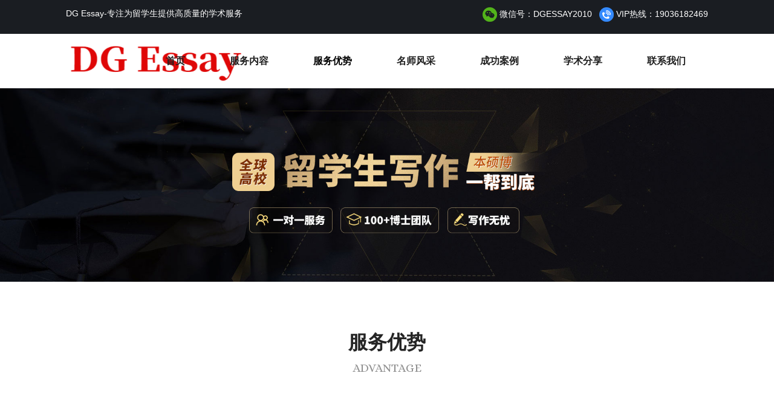

--- FILE ---
content_type: text/html
request_url: http://dgessay.com/html/110884.html
body_size: 128729
content:

<!doctype html>
    <!-- div -->
<html lang="zh-cn" dir="ltr">
<head>
    <meta charset="utf-8">
    <meta name="viewport" id="remvport" content="width=device-width, initial-scale=1, shrink-to-fit=no user-scalable=0 maximum-scale=1">
    <meta name="Robots" contect="index|follow">

    <meta http-equiv="X-XSS-Protection" content="1; mode=block" />
    <meta http-equiv="content-security-policy" content="child-src:self">
    <meta http-equiv="X-Frame-Options" content="SAMEORIGIN">
    <meta http-equiv="X-Content-Type-Options" content="nosniff" >
        
    <link rel="canonical" href="/html/110884.html">
    <meta http-equiv="content-type" content="text/html; charset=utf-8" />
	<meta name="keywords" content="山西达冠学府科技有限公司" />
	<meta name="description" content="山西达冠学府科技有限公司" />
	<title>山西达冠学府科技有限公司</title>
	<link href="/" rel="shortcut icon" type="image/vnd.microsoft.icon" />
	<link href="/components/com_jwpagefactory/assets/css/font-awesome-5.min.css" rel="stylesheet" type="text/css" media="none" onload="this.media='all'" />
	<link href="/components/com_jwpagefactory/assets/css/font.css" rel="stylesheet" type="text/css" media="none" onload="this.media='all'" />
	<link href="/components/com_jwpagefactory/assets/css/font-awesome-v4-shims.css" rel="stylesheet" type="text/css" media="none" onload="this.media='all'" />
	<link href="/components/com_jwpagefactory/assets/css/animate.min.css" rel="stylesheet" type="text/css" media="none" onload="this.media='all'" />
	<link href="/components/com_jwpagefactory/assets/css/jwpagefactory.css" rel="stylesheet" type="text/css" />
	<link href="/components/com_jwpagefactory/assets/css/jwpagecontainer.css" rel="stylesheet" type="text/css" media="none" onload="this.media='all'" />
	<link href="/components/com_jwpagefactory/assets/css/magnific-popup.css" rel="stylesheet" type="text/css" media="none" onload="this.media='all'" />
	<link href="//fonts.geekzu.org/css?family=Akronim:100,100italic,200,200italic,300,300italic,400,400italic,500,500italic,600,600italic,700,700italic,800,800italic,900,900italic&display=swap" rel="stylesheet" type="text/css" media="none" onload="this.media='all'" />
	<link href="//fonts.geekzu.org/css?family=Alice:100,100italic,200,200italic,300,300italic,400,400italic,500,500italic,600,600italic,700,700italic,800,800italic,900,900italic&display=swap" rel="stylesheet" type="text/css" media="none" onload="this.media='all'" />
	<link href="/templates/shaper_helixultimate/css/bootstrap.min.css" rel="stylesheet" type="text/css" media="none" onload="this.media='all'" />
	<link href="/templates/shaper_helixultimate/css/font-awesome.min.css" rel="stylesheet" type="text/css" media="none" onload="this.media='all'" />
	<link href="/templates/shaper_helixultimate/css/fa-v4-shims.css" rel="stylesheet" type="text/css" media="none" onload="this.media='all'" />
	<link href="/templates/shaper_helixultimate/css/template.css" rel="stylesheet" type="text/css" media="none" onload="this.media='all'" />
	<link href="/templates/shaper_helixultimate/css/presets/default.css" rel="stylesheet" type="text/css" media="none" onload="this.media='all'" />
	<link href="/templates/shaper_helixultimate/css/custom.css" rel="stylesheet" type="text/css" media="none" onload="this.media='all'" />
	<style type="text/css">
#section-id-1695008186908{}#section-id-1695202309981{}#section-id-1695202309984{}#section-id-1694764955910{}#section-id-1695202309985{}#section-id-1669456198050{}#section-id-1669456198223{}#section-id-1695008574877{}#section-id-1695202309982{}#section-id-1695202309983{}.jw-page-factory .page-content #section-id-1695008186908{padding-top:12px;padding-right:0px;padding-bottom:4px;padding-left:0px;margin-top:0px;margin-right:0px;margin-bottom:0px;margin-left:0px;background-color:#1a1d22;box-shadow:0 0 0 0 #ffffff;}#column-id-1695008186915{box-shadow:0 0 0 0 #fff;}#column-id-1695008186916{box-shadow:0 0 0 0 #fff;}#jwpf-addon-wrapper-1695008186917 {margin:0px 0px 0px 0px;}#jwpf-addon-1695008186917 {color:#ffffff;box-shadow:0 0 0 0 #ffffff;}@media (min-width:768px) and (max-width:991px) {#jwpf-addon-wrapper-1695008186917 {margin-top:0px;margin-right:0px;margin-bottom:20px;margin-left:0px;}}@media (max-width:767px) {#jwpf-addon-wrapper-1695008186917 {margin-top:0px;margin-right:0px;margin-bottom:10px;margin-left:0px;}}@font-face {font-family:"宋体";src:url("/components/com_jwpagefactory/addons/text_block/assets/font/SimSun-01.ttf");}#jwpf-addon-1695008186917 img {display:inline-block;}#jwpf-addon-1695008186917 .jwpf-addon-content{word-wrap:break-word;word-break:break-all;}#jwpf-addon-1695008186917{ font-size:14px; }#column-id-1695008186918{box-shadow:0 0 0 0 #fff;}#jwpf-addon-wrapper-1695008186919 {margin:0px 0px 0px 0px;}#jwpf-addon-1695008186919 {color:#ffffff;box-shadow:0 0 0 0 #ffffff;}@media (min-width:768px) and (max-width:991px) {#jwpf-addon-wrapper-1695008186919 {margin-top:0px;margin-right:0px;margin-bottom:20px;margin-left:0px;}}@media (max-width:767px) {#jwpf-addon-wrapper-1695008186919 {margin-top:0px;margin-right:0px;margin-bottom:10px;margin-left:0px;}}@font-face {font-family:"宋体";src:url("/components/com_jwpagefactory/addons/text_block/assets/font/SimSun-01.ttf");}#jwpf-addon-1695008186919 img {display:inline-block;}#jwpf-addon-1695008186919 .jwpf-addon-content{word-wrap:break-word;word-break:break-all;}#jwpf-addon-1695008186919{ font-size:14px; }#column-id-1695008186920{box-shadow:0 0 0 0 #fff;}.jw-page-factory .page-content #section-id-1695202309981{padding-top:0px;padding-right:0px;padding-bottom:0px;padding-left:0px;margin-top:0px;margin-right:0px;margin-bottom:0px;margin-left:0px;background-color:#ffffff;box-shadow:0 0 0 0 #ffffff;}#column-id-1695202309993{box-shadow:0 0 0 0 #fff;}#column-id-1695202309994{box-shadow:0 0 0 0 #fff;}#jwpf-addon-wrapper-1695202309995 {margin:4px 0px 0px 0;}#jwpf-addon-1695202309995 {box-shadow:0 0 0 0 #ffffff;}@media (min-width:768px) and (max-width:991px) {#jwpf-addon-wrapper-1695202309995 {margin-top:0px;margin-right:0px;margin-bottom:20px;margin-left:0px;}}@media (max-width:767px) {#jwpf-addon-1695202309995 {padding-top:0;padding-right:0;padding-bottom:0;padding-left:0;}#jwpf-addon-wrapper-1695202309995 {margin-top:0px;margin-right:0px;margin-bottom:0px;margin-left:0px;}}#jwpf-addon-1695202309995 img{transition:all 0.3s;height:80px;}#jwpf-addon-1695202309995 .ewe{display:none;}#jwpf-addon-1695202309995 .ewe img{max-widith:inherit;}@media (min-width:768px) and (max-width:991px) {#jwpf-addon-1695202309995 img{max-width:100%;width:100%;}}@media (max-width:767px) {#jwpf-addon-1695202309995 img{max-width:100%;height:69px;width:100%;}}#column-id-1695202309996{box-shadow:0 0 0 0 #fff;}#jwpf-addon-wrapper-1695202309997 {position:relative;z-index:1;margin:0px 0px 0px 0px;}#jwpf-addon-1695202309997 {color:#202020;box-shadow:0 0 0 0 #ffffff;}#jwpf-addon-1695202309997 a {color:#202020;}#jwpf-addon-1695202309997 a:hover,#jwpf-addon-1695202309997 a:focus,#jwpf-addon-1695202309997 a:active {color:#202020;}@media (min-width:768px) and (max-width:991px) {#jwpf-addon-wrapper-1695202309997 {margin-top:0px;margin-right:0px;margin-bottom:20px;margin-left:0px;}}@media (max-width:767px) {#jwpf-addon-wrapper-1695202309997 {margin-top:10px;margin-right:0px;margin-bottom:10px;margin-left:0px;}}#jwpf-addon-1695202309997 .jwpf-link-list-wrap ul li a { font-family:"Tahoma"; }#jwpf-addon-1695202309997 li.nav_sub>a{padding-top:0px;padding-right:37px;padding-bottom:0px;padding-left:37px;line-height:90px;font-weight:700;text-transform:none; }#jwpf-addon-1695202309997 li.nav_sub{margin-top:0px;margin-right:0px;margin-bottom:0px;margin-left:0px;}#jwpf-addon-1695202309997 li>a{border-radius:0px;}#jwpf-addon-1695202309997 li.jwpf-active>a{color:#000000;}#jwpf-addon-1695202309997 .nav_sub{position:relative;}#jwpf-addon-1695202309997 .nav_sub::before{display:block;content:"";height:2px;width:0%;position:absolute;left:0;bottom:0;background:#000000;transition:all 0.5s ease;}#jwpf-addon-1695202309997 .nav_sub:hover::before{width:100%;left:0;}#jwpf-addon-1695202309997 .nav_sub:hover .nav_sub>a{color:#000000;}@media (min-width:768px) and (max-width:991px) {#jwpf-addon-1695202309997 img{width:auto}#jwpf-addon-1695202309997 img{height:43px}#jwpf-addon-1695202309997 li>a{padding-top:7px;padding-right:17px;padding-bottom:7px;padding-left:17px;}#jwpf-addon-1695202309997 li.jwpf-active>a{border-bottom:none;}}@media (max-width:767px) {#jwpf-addon-1695202309997 img{width:auto}#jwpf-addon-1695202309997 img{height:43px}#jwpf-addon-1695202309997 li>a{padding-top:7px;padding-right:17px;padding-bottom:7px;padding-left:17px;}#jwpf-addon-1695202309997 li.jwpf-active>a{border-bottom:none;}}#jwpf-addon-1695202309997 li .nav_t_box{ display:none !important;}#column-id-1695202309998{box-shadow:0 0 0 0 #fff;}.jw-page-factory .page-content #section-id-1695202309984{padding-top:0px;padding-right:0px;padding-bottom:0px;padding-left:0px;margin-top:0px;margin-right:0px;margin-bottom:0px;margin-left:0px;background-color:#ffffff;box-shadow:0 0 0 0 #ffffff;}#column-id-1695202310006{box-shadow:0 0 0 0 #fff;}#jwpf-addon-wrapper-1695202310007 {margin:0px 0px 0px 0;}#jwpf-addon-1695202310007 {box-shadow:0 0 0 0 #ffffff;}@media (min-width:768px) and (max-width:991px) {#jwpf-addon-wrapper-1695202310007 {margin-top:0px;margin-right:0px;margin-bottom:20px;margin-left:0px;}}@media (max-width:767px) {#jwpf-addon-1695202310007 {padding-top:0;padding-right:0;padding-bottom:0;padding-left:0;}#jwpf-addon-wrapper-1695202310007 {margin-top:0px;margin-right:0px;margin-bottom:0px;margin-left:0px;}}#jwpf-addon-1695202310007 img{transition:all 0.3s;width:220px;max-width:220px;height:90px;object-fit:scale-down;}#jwpf-addon-1695202310007 .ewe{display:none;}#jwpf-addon-1695202310007 .ewe img{max-widith:inherit;}@media (min-width:768px) and (max-width:991px) {#jwpf-addon-1695202310007 img{max-width:100%;width:100%;}}@media (max-width:767px) {#jwpf-addon-1695202310007 img{max-width:100%;height:66px;width:100%;}}#column-id-1695202310008{box-shadow:0 0 0 0 #fff;}#jwpf-addon-wrapper-1695202310009 {position:relative;z-index:1;margin:0px 0px 0px 0px;}#jwpf-addon-1695202310009 {color:#ffffff;box-shadow:0 0 0 0 #ffffff;}#jwpf-addon-1695202310009 a {color:#ffffff;}#jwpf-addon-1695202310009 a:hover,#jwpf-addon-1695202310009 a:focus,#jwpf-addon-1695202310009 a:active {color:#ffffff;}@media (min-width:768px) and (max-width:991px) {#jwpf-addon-wrapper-1695202310009 {margin-top:0px;margin-right:0px;margin-bottom:20px;margin-left:0px;}}@media (max-width:767px) {#jwpf-addon-wrapper-1695202310009 {margin-top:10px;margin-right:0px;margin-bottom:10px;margin-left:0px;}}#jwpf-addon-1695202310009 li.nav_sub>a{padding-top:0px;padding-right:37px;padding-bottom:0px;padding-left:37px;line-height:90px;text-transform:none; }#jwpf-addon-1695202310009 li.nav_sub{margin-top:0px;margin-right:0px;margin-bottom:0px;margin-left:0px;}#jwpf-addon-1695202310009 li>a{border-radius:0px;}#jwpf-addon-1695202310009 li.jwpf-active>a{background-color:#e00025;color:#ffffff;}#jwpf-addon-1695202310009 .nav_sub{position:relative;}#jwpf-addon-1695202310009 .nav_sub::before{display:block;content:"";height:2px;width:0%;position:absolute;left:0;bottom:0;background:#000000;transition:all 0.5s ease;}#jwpf-addon-1695202310009 .nav_sub:hover::before{width:100%;left:0;}#jwpf-addon-1695202310009 .nav_sub:hover .nav_sub>a{color:#000000;}#jwpf-addon-1695202310009 .jwpf-responsive-bars{background-color:#4e4e4e;}#jwpf-addon-1695202310009 .jwpf-responsive-bars.open{background-color:#4e4e4e;}#jwpf-addon-1695202310009 .jwpf-responsive-bar{background-color:#ffffff;}@media (min-width:768px) and (max-width:991px) {#jwpf-addon-1695202310009 img{width:auto}#jwpf-addon-1695202310009 img{height:43px}#jwpf-addon-1695202310009 li>a{padding-top:7px;padding-right:17px;padding-bottom:7px;padding-left:17px;}#jwpf-addon-1695202310009 li.jwpf-active>a{border-bottom:none;}}@media (max-width:767px) {#jwpf-addon-1695202310009 img{width:auto}#jwpf-addon-1695202310009 img{height:43px}#jwpf-addon-1695202310009 li>a{padding-top:7px;padding-right:17px;padding-bottom:7px;padding-left:17px;}#jwpf-addon-1695202310009 li.jwpf-active>a{border-bottom:none;}}#jwpf-addon-1695202310009 li .nav_t_box{ display:none !important;}.jw-page-factory .page-content #section-id-1694764955910{padding-top:0px;padding-right:0px;padding-bottom:0px;padding-left:0px;margin-top:0px;margin-right:0px;margin-bottom:0px;margin-left:0px;box-shadow:0 0 0 0 #ffffff;}#column-id-1694764955917{box-shadow:0 0 0 0 #fff;}#jwpf-addon-wrapper-1694764955918 {margin:0px 0px 30px 0px;}#jwpf-addon-1694764955918 {box-shadow:0 0 0 0 #ffffff;}@media (min-width:768px) and (max-width:991px) {#jwpf-addon-wrapper-1694764955918 {margin-top:0px;margin-right:0px;margin-bottom:20px;margin-left:0px;}}@media (max-width:767px) {#jwpf-addon-wrapper-1694764955918 {margin-top:0px;margin-right:0px;margin-bottom:10px;margin-left:0px;}}#jwpf-addon-1694764955918 .jwpf-item-16947649559180 .jwpf-carousel-caption h2 {font-size:46px;line-height:56px;color:#fff;padding: 0px 0px 0px 0px;margin: 0px 0px 0px 0px;}#jwpf-addon-1694764955918 .jwpf-item-16947649559180 .jwpf-carousel-caption .jwpf-carousel-content{font-size:16px;line-height:24px;color:#fff;padding: 20px 0px 30px 0px;margin: 0px 0px 0px 0px;}@media (min-width:768px) and (max-width:991px) {#jwpf-addon-1694764955918 .jwpf-item-16947649559180 .jwpf-carousel-caption h2 {font-size:36px;line-height:46px;padding: 0px 0px 0px 0px;margin: 0px 0px 0px 0px;}#jwpf-addon-1694764955918 .jwpf-item-16947649559180 .jwpf-carousel-caption .jwpf-carousel-content{font-size:14px;line-height:22px;padding: 15px 0px 20px 0px;margin: 0px 0px 0px 0px;}}@media (max-width:767px) {#jwpf-addon-1694764955918 .jwpf-item-16947649559180 .jwpf-carousel-caption h2{font-size:16px;line-height:20px;padding: 0px 0px 0px 0px;margin: 0px 0px 0px 0px;}#jwpf-addon-1694764955918 .jwpf-item-16947649559180 .jwpf-carousel-caption .jwpf-carousel-content{font-size:12px;line-height:16px;padding: 10px 0px 10px 0px;margin: 0px 0px 0px 0px;}}#jwpf-addon-1694764955918 .jwpf-carousel-inner > .jwpf-item{-webkit-transition-duration:600ms; transition-duration:600ms;}.jw-page-factory .page-content #section-id-1695202309985{padding-top:50px;padding-right:0px;padding-bottom:50px;padding-left:0px;margin-top:0px;margin-right:0px;margin-bottom:0px;margin-left:0px;box-shadow:0 0 0 0 #ffffff;}@media (max-width:767px) { .jw-page-factory .page-content #section-id-1695202309985{padding-top:0px;padding-right:0px;padding-bottom:0px;padding-left:0px;} }#column-id-1695202310011{box-shadow:0 0 0 0 #fff;}#jwpf-addon-wrapper-1695202310012 {margin:0px 0px 30px 0px;}#jwpf-addon-1695202310012 {box-shadow:0 0 0 0 #ffffff;}@media (min-width:768px) and (max-width:991px) {#jwpf-addon-wrapper-1695202310012 {margin-top:0px;margin-right:0px;margin-bottom:20px;margin-left:0px;}}@media (max-width:767px) {#jwpf-addon-wrapper-1695202310012 {margin-top:0px;margin-right:0px;margin-bottom:10px;margin-left:0px;}}#jwpf-addon-1695202310012 .jwpf-item-16952023100120 .jwpf-carousel-caption h2 {font-size:46px;line-height:56px;color:#fff;padding: 0px 0px 0px 0px;margin: 0px 0px 0px 0px;}#jwpf-addon-1695202310012 .jwpf-item-16952023100120 .jwpf-carousel-caption .jwpf-carousel-content{font-size:16px;line-height:24px;color:#fff;padding: 20px 0px 30px 0px;margin: 0px 0px 0px 0px;}@media (min-width:768px) and (max-width:991px) {#jwpf-addon-1695202310012 .jwpf-item-16952023100120 .jwpf-carousel-caption h2 {font-size:36px;line-height:46px;padding: 0px 0px 0px 0px;margin: 0px 0px 0px 0px;}#jwpf-addon-1695202310012 .jwpf-item-16952023100120 .jwpf-carousel-caption .jwpf-carousel-content{font-size:14px;line-height:22px;padding: 15px 0px 20px 0px;margin: 0px 0px 0px 0px;}}@media (max-width:767px) {#jwpf-addon-1695202310012 .jwpf-item-16952023100120 .jwpf-carousel-caption h2{font-size:16px;line-height:20px;padding: 0px 0px 0px 0px;margin: 0px 0px 0px 0px;}#jwpf-addon-1695202310012 .jwpf-item-16952023100120 .jwpf-carousel-caption .jwpf-carousel-content{font-size:12px;line-height:16px;padding: 10px 0px 10px 0px;margin: 0px 0px 0px 0px;}}#jwpf-addon-1695202310012 .jwpf-carousel-inner > .jwpf-item{-webkit-transition-duration:600ms; transition-duration:600ms;}.jw-page-factory .page-content #section-id-1669456198050{padding:50px 0px 50px 0px;margin:0px 0px 0px 0px;box-shadow:0 0 0 0 #ffffff;}#column-id-1669456198049{box-shadow:0 0 0 0 #fff;}#jwpf-addon-wrapper-1694843118778 {margin:0px 0px 0px 0px;}#jwpf-addon-1694843118778 {box-shadow:0 0 0 0 #ffffff;}@media (min-width:768px) and (max-width:991px) {#jwpf-addon-wrapper-1694843118778 {margin-top:0px;margin-right:0px;margin-bottom:20px;margin-left:0px;}}@media (max-width:767px) {#jwpf-addon-wrapper-1694843118778 {margin-top:0px;margin-right:0px;margin-bottom:10px;margin-left:0px;}}#jwpf-addon-1694843118778 .jwpf-addon-content { font-family:"Akronim"; }@font-face {font-family:"宋体";src:url("/components/com_jwpagefactory/addons/text_block/assets/font/SimSun-01.ttf");}#jwpf-addon-1694843118778 img {display:inline-block;}#jwpf-addon-1694843118778 .jwpf-addon-content{word-wrap:break-word;word-break:break-all;}#jwpf-addon-1694843118778{ font-weight:900; }#jwpf-addon-wrapper-1669456198082 {margin:0px 0px 0px 0px;}#jwpf-addon-1669456198082 {color:#909090;box-shadow:0 0 0 0 #ffffff;padding:0px 0px 0px 0px;}#jwpf-addon-1669456198082 a {color:#909090;}@media (min-width:768px) and (max-width:991px) {#jwpf-addon-wrapper-1669456198082 {margin-top:0px;margin-right:0px;margin-bottom:20px;margin-left:0px;}}@media (max-width:767px) {#jwpf-addon-wrapper-1669456198082 {margin-top:-10px;margin-right:0px;margin-bottom:10px;margin-left:0px;}}#jwpf-addon-1669456198082 .jwpf-addon-content { font-family:"Alice"; }@font-face {font-family:"宋体";src:url("/components/com_jwpagefactory/addons/text_block/assets/font/SimSun-01.ttf");}#jwpf-addon-1669456198082 img {display:inline-block;}#jwpf-addon-1669456198082 .jwpf-addon-content{word-wrap:break-word;word-break:break-all;}#jwpf-addon-1669456198082{ font-size:20px;font-weight:400; }.jw-page-factory .page-content #section-id-1669456198223{padding:2px 0px 50px 0px;margin:0px 0px 0px 0px;box-shadow:0 0 0 0 #ffffff;}#column-id-1669456198222{box-shadow:0 0 0 0 #fff;}#jwpf-addon-wrapper-1669456859728 {margin:0px 0px 30px 0px;}#jwpf-addon-1669456859728 {box-shadow:0 0 0 0 #ffffff;}@media (min-width:768px) and (max-width:991px) {#jwpf-addon-wrapper-1669456859728 {margin-top:0px;margin-right:0px;margin-bottom:20px;margin-left:0px;}}@media (max-width:767px) {#jwpf-addon-wrapper-1669456859728 {margin-top:0px;margin-right:0px;margin-bottom:10px;margin-left:0px;}}@font-face {font-family:"宋体";src:url("/components/com_jwpagefactory/addons/text_block/assets/font/SimSun-01.ttf");}#jwpf-addon-1669456859728 img {display:inline-block;}#jwpf-addon-1669456859728 .jwpf-addon-content{word-wrap:break-word;word-break:break-all;}#jwpf-addon-1669456859728 .jwpf-indent .jwpf-addon-content{text-indent:2em}#jwpf-addon-1669456859728{ font-size:16px;line-height:36px; }.jw-page-factory .page-content #section-id-1695008574877{padding-top:50px;padding-right:0px;padding-bottom:50px;padding-left:0px;margin-top:0px;margin-right:0px;margin-bottom:0px;margin-left:0px;background-color:#212121;box-shadow:0 0 0 0 #ffffff;}#column-id-1695008574909{box-shadow:0 0 0 0 #fff;}#column-id-1695008574910{box-shadow:0 0 0 0 #fff;}#jwpf-addon-wrapper-1695008574911 {margin:0px 0px 10px 0px;}#jwpf-addon-1695008574911 {color:#e6e6e6;box-shadow:0 0 0 0 #ffffff;}#jwpf-addon-1695008574911 a {color:#e6e6e6;}#jwpf-addon-1695008574911 a:hover,#jwpf-addon-1695008574911 a:focus,#jwpf-addon-1695008574911 a:active {color:#ec0000;}@media (min-width:768px) and (max-width:991px) {#jwpf-addon-wrapper-1695008574911 {margin-top:0px;margin-right:0px;margin-bottom:20px;margin-left:0px;}}@media (max-width:767px) {#jwpf-addon-wrapper-1695008574911 {margin-top:0px;margin-right:0px;margin-bottom:10px;margin-left:0px;}}#jwpf-addon-1695008574911 li.nav_sub>a{padding-top:7px;padding-right:17px;padding-bottom:7px;padding-left:17px;font-size:18px;line-height:35px;text-transform:none; }#jwpf-addon-1695008574911 li>a{border-radius:0px;}#jwpf-addon-1695008574911 .nav_sub>a{overflow:hidden;text-overflow:ellipsis;text-align:left;width:128px !important;}#jwpf-addon-1695008574911 .jwpf-responsive-bars{background-color:rgba(0, 0, 0, .1);}#jwpf-addon-1695008574911 .jwpf-responsive-bars.open{background-color:#22b8f0;}#jwpf-addon-1695008574911 .jwpf-responsive-bar{background-color:#000;}#jwpf-addon-1695008574911 .jwpf-responsive-bars.open .jwpf-responsive-bar{background-color:#fff;}@media (min-width:768px) and (max-width:991px) {#jwpf-addon-1695008574911 img{width:auto}#jwpf-addon-1695008574911 img{height:43px}#jwpf-addon-1695008574911 li>a{padding-top:7px;padding-right:17px;padding-bottom:7px;padding-left:17px;}#jwpf-addon-1695008574911 li.jwpf-active>a{border-bottom:none;}}@media (max-width:767px) {#jwpf-addon-1695008574911 img{width:auto}#jwpf-addon-1695008574911 img{height:43px}#jwpf-addon-1695008574911 li>a{padding-top:7px;padding-right:17px;padding-bottom:7px;padding-left:17px;}#jwpf-addon-1695008574911 li.jwpf-active>a{border-bottom:none;}}#jwpf-addon-1695008574911 li .nav_t_box{ display:none !important;}#jwpf-addon-1695008574911 li .nav_t_box .nav_t_box_three{ display:none !important;}#jwpf-addon-wrapper-1695008574912 {margin:0px 0px 0px 0px;}#jwpf-addon-1695008574912 {box-shadow:0 0 0 0 #ffffff;}@media (min-width:768px) and (max-width:991px) {#jwpf-addon-wrapper-1695008574912 {margin-top:0px;margin-right:0px;margin-bottom:20px;margin-left:0px;}}@media (max-width:767px) {#jwpf-addon-wrapper-1695008574912 {margin-top:0px;margin-right:0px;margin-bottom:10px;margin-left:0px;}}#jwpf-addon-1695008574912 .jwpf-divider {margin-top:0px;margin-bottom:10px;border-bottom-width:1px;border-bottom-style:solid;border-bottom-color:#2f2f2f;}#jwpf-addon-1695008574912 .jwpf-divider:hover {border-color:#2f2f2f;}@media (min-width:768px) and (max-width:991px) {#jwpf-addon-1695008574912 .jwpf-divider {margin-top:20px;margin-bottom:20px;}}@media (max-width:767px) {#jwpf-addon-1695008574912 .jwpf-divider {margin-top:10px;margin-bottom:10px;}}#jwpf-addon-wrapper-1695008574913 {margin:0px 0px 30px 0px;}#jwpf-addon-1695008574913 {color:#b9b9b9;box-shadow:0 0 0 0 #ffffff;}#jwpf-addon-1695008574913 a {color:#b9b9b9;}#jwpf-addon-1695008574913 a:hover,#jwpf-addon-1695008574913 a:focus,#jwpf-addon-1695008574913 a:active {color:#b9b9b9;}@media (min-width:768px) and (max-width:991px) {#jwpf-addon-wrapper-1695008574913 {margin-top:0px;margin-right:0px;margin-bottom:20px;margin-left:0px;}}@media (max-width:767px) {#jwpf-addon-wrapper-1695008574913 {margin-top:0px;margin-right:0px;margin-bottom:10px;margin-left:0px;}}@font-face {font-family:"宋体";src:url("/components/com_jwpagefactory/addons/text_block/assets/font/SimSun-01.ttf");}#jwpf-addon-1695008574913 img {display:inline-block;}#jwpf-addon-1695008574913 .jwpf-addon-content{word-wrap:break-word;word-break:break-all;}#jwpf-addon-1695008574913{ line-height:30px; }#column-id-1695008574914{box-shadow:0 0 0 0 #fff;}#jwpf-addon-wrapper-1695008574915 {margin:0px 20px 0px 0px;}#jwpf-addon-1695008574915 {box-shadow:0 0 0 0 #ffffff;}@media (min-width:768px) and (max-width:991px) {#jwpf-addon-wrapper-1695008574915 {margin-top:0px;margin-right:0px;margin-bottom:20px;margin-left:0px;}}@media (max-width:767px) {#jwpf-addon-wrapper-1695008574915 {margin-top:0px;margin-right:0px;margin-bottom:10px;margin-left:0px;}}#jwpf-addon-1695008574915 .jwpf-divider {margin-top:30px;margin-bottom:30px;height:150px;width:1px;border-left-width:1px;border-left-style:solid;border-left-color:#2f2f2f;}#jwpf-addon-1695008574915 .jwpf-divider:hover {border-color:#2f2f2f;}#jwpf-addon-1695008574915 .divider-position {text-align:right;}@media (min-width:768px) and (max-width:991px) {#jwpf-addon-1695008574915 .jwpf-divider {margin-top:20px;margin-bottom:20px;}}@media (max-width:767px) {#jwpf-addon-1695008574915 .jwpf-divider {margin-top:10px;margin-bottom:10px;}}#column-id-1695008574916{box-shadow:0 0 0 0 #fff;}#column-id-1695008574917{box-shadow:0 0 0 0 #fff;}#jwpf-addon-wrapper-1695008574918 {margin:30px 0px 10px 0px;}#jwpf-addon-1695008574918 {box-shadow:0 0 0 0 #ffffff;}@media (min-width:768px) and (max-width:991px) {#jwpf-addon-wrapper-1695008574918 {margin-top:0px;margin-right:0px;margin-bottom:20px;margin-left:0px;}}@media (max-width:767px) {#jwpf-addon-wrapper-1695008574918 {margin-top:0px;margin-right:0px;margin-bottom:10px;margin-left:0px;}}#jwpf-addon-1695008574918 img{transition:all 0.3s;width:150px;max-width:150px;}#jwpf-addon-1695008574918 .ewe{display:none;}#jwpf-addon-1695008574918 .ewe img{max-widith:inherit;}@media (min-width:768px) and (max-width:991px) {#jwpf-addon-1695008574918 img{max-width:100%;width:100%;}}@media (max-width:767px) {#jwpf-addon-1695008574918 img{max-width:100%;height:auto;width:100%;}}#jwpf-addon-wrapper-1695008574919 {margin:0px 0px 0px 0px;}#jwpf-addon-1695008574919 {color:#7f7f7f;box-shadow:0 0 0 0 #ffffff;}#jwpf-addon-1695008574919 a {color:#7f7f7f;}#jwpf-addon-1695008574919 a:hover,#jwpf-addon-1695008574919 a:focus,#jwpf-addon-1695008574919 a:active {color:#7f7f7f;}@media (min-width:768px) and (max-width:991px) {#jwpf-addon-wrapper-1695008574919 {margin-top:0px;margin-right:0px;margin-bottom:20px;margin-left:0px;}}@media (max-width:767px) {#jwpf-addon-wrapper-1695008574919 {margin-top:0px;margin-right:0px;margin-bottom:10px;margin-left:0px;}}#jwpf-addon-1695008574919 p.jwpf-addon-title {margin:0px 0px 30px 0px; text-transform:none; padding:0px 0px 0px 0px; }#column-id-1695008574920{box-shadow:0 0 0 0 #fff;}#jwpf-addon-wrapper-1695008574921 {margin:0px 0px 0px 0px;}#jwpf-addon-1695008574921 {box-shadow:0 0 0 0 #ffffff;}@media (min-width:768px) and (max-width:991px) {#jwpf-addon-wrapper-1695008574921 {margin-top:0px;margin-right:0px;margin-bottom:20px;margin-left:0px;}}@media (max-width:767px) {#jwpf-addon-wrapper-1695008574921 {margin-top:0px;margin-right:0px;margin-bottom:10px;margin-left:0px;}}#jwpf-addon-1695008574921 .jwpf-divider {margin-top:30px;margin-bottom:30px;border-bottom-width:1px;border-bottom-style:solid;border-bottom-color:#3b3b3b;}#jwpf-addon-1695008574921 .jwpf-divider:hover {border-color:#3b3b3b;}@media (min-width:768px) and (max-width:991px) {#jwpf-addon-1695008574921 .jwpf-divider {margin-top:20px;margin-bottom:20px;}}@media (max-width:767px) {#jwpf-addon-1695008574921 .jwpf-divider {margin-top:10px;margin-bottom:10px;}}#jwpf-addon-wrapper-1695008574922 {margin:0px 0px 0px 0px;}#jwpf-addon-1695008574922 {color:#8c8c8c;box-shadow:0 0 0 0 #ffffff;}#jwpf-addon-1695008574922 a {color:#8c8c8c;}#jwpf-addon-1695008574922 a:hover,#jwpf-addon-1695008574922 a:focus,#jwpf-addon-1695008574922 a:active {color:#8c8c8c;}@media (min-width:768px) and (max-width:991px) {#jwpf-addon-wrapper-1695008574922 {margin-top:0px;margin-right:0px;margin-bottom:20px;margin-left:0px;}}@media (max-width:767px) {#jwpf-addon-wrapper-1695008574922 {margin-top:0px;margin-right:0px;margin-bottom:10px;margin-left:0px;}}@font-face {font-family:"宋体";src:url("/components/com_jwpagefactory/addons/text_block/assets/font/SimSun-01.ttf");}#jwpf-addon-1695008574922 img {display:inline-block;}#jwpf-addon-1695008574922 .jwpf-addon-content{word-wrap:break-word;word-break:break-all;}.jw-page-factory .page-content #section-id-1695202309982{padding-top:50px;padding-right:0px;padding-bottom:50px;padding-left:0px;margin-top:0px;margin-right:0px;margin-bottom:0px;margin-left:0px;background-color:#212121;box-shadow:0 0 0 0 #ffffff;}#column-id-1695202310000{box-shadow:0 0 0 0 #fff;}#jwpf-addon-wrapper-1695202310001 {margin:0px 0px 0px 0px;}#jwpf-addon-1695202310001 {color:#8c8c8c;box-shadow:0 0 0 0 #ffffff;}#jwpf-addon-1695202310001 a {color:#8c8c8c;}#jwpf-addon-1695202310001 a:hover,#jwpf-addon-1695202310001 a:focus,#jwpf-addon-1695202310001 a:active {color:#8c8c8c;}@media (min-width:768px) and (max-width:991px) {#jwpf-addon-wrapper-1695202310001 {margin-top:0px;margin-right:0px;margin-bottom:20px;margin-left:0px;}}@media (max-width:767px) {#jwpf-addon-wrapper-1695202310001 {margin-top:0px;margin-right:0px;margin-bottom:10px;margin-left:0px;}}@font-face {font-family:"宋体";src:url("/components/com_jwpagefactory/addons/text_block/assets/font/SimSun-01.ttf");}#jwpf-addon-1695202310001 img {display:inline-block;}#jwpf-addon-1695202310001 .jwpf-addon-content{word-wrap:break-word;word-break:break-all;}.jw-page-factory .page-content #section-id-1695202309983{padding:7px 0px 50px 0px;margin:0px 0px 0px 0px;box-shadow:0 0 0 0 #ffffff;}#column-id-1695202310003{box-shadow:0 0 0 0 #fff;}#jwpf-addon-wrapper-1695202310004 {margin:0px 0px 30px 0px;}#jwpf-addon-1695202310004 {box-shadow:0 0 0 0 #ffffff;}@media (min-width:768px) and (max-width:991px) {#jwpf-addon-wrapper-1695202310004 {margin-top:0px;margin-right:0px;margin-bottom:20px;margin-left:0px;}}@media (max-width:767px) {#jwpf-addon-wrapper-1695202310004 {margin-top:0px;margin-right:0px;margin-bottom:10px;margin-left:0px;}}h1{font-family: 'Arial', sans-serif;}
.logo-image {height:36px;}.logo-image-phone {height:36px;}
	</style>
	<script type="application/json" class="joomla-script-options new">{"csrf.token":"2661e5eeff4389c62bf08308ba0354a0","system.paths":{"root":"","base":""}}</script>
	<script src="/media/jui/js/ccdp.min.js" type="text/javascript"></script>
	<script src="/media/jui/js/jquery-noconflict.js" type="text/javascript"></script>
	<script src="/media/jui/js/jquery-migrate.min.js" type="text/javascript"></script>
	<script src="/components/com_jwpagefactory/assets/js/jquery.parallax.js" type="text/javascript"></script>
	<script src="/components/com_jwpagefactory/assets/js/jwpagefactory.js" type="text/javascript"></script>
	<script src="/components/com_jwpagefactory/assets/js/statistics.js" type="text/javascript"></script>
	<script src="/components/com_jwpagefactory/assets/js/jquery.magnific-popup.min.js" type="text/javascript"></script>
	<script src="/components/com_jwpagefactory/assets/js/newnav.js" type="text/javascript"></script>
	<script src="/components/com_jwpagefactory/addons/navigation_new/assets/js/jquery.mmenu.js" type="text/javascript"></script>
	<script src="/components/com_jwpagefactory/addons/carousel/assets/js/bubble-canvas.js" type="text/javascript"></script>
	<script src="/templates/shaper_helixultimate/js/jquery.min.js" type="text/javascript"></script>
	<script src="/templates/shaper_helixultimate/js/popper.min.js" type="text/javascript"></script>
	<script src="/templates/shaper_helixultimate/js/bootstrap.min.js" type="text/javascript"></script>
	<script src="/templates/shaper_helixultimate/js/main.js" type="text/javascript"></script>
	<script src="/media/system/js/core.js" type="text/javascript"></script>
	<script type="text/javascript">


(function ($) {
	
	$(document).ready(function(){
	    $(window).on('load resize', function () {
	        let widthkg=$(window).width();
	        // console.log(widthkg);


	        if(widthkg>=1200){
				$('.jwpf-section').each(function(){

					var stra=$(this).attr('class');
					var ret = stra.split(" ");

					if(ret.indexOf("jwpf-hidden-lg") > -1){
						if($(this).is(':hidden')){  
					    }else{
							$(this).hide();
					    }
					}else{
						if($(this).is(':hidden')){  
							$(this).show();
					    } 
					}
					
				})

	        }else if(widthkg<=1200 && widthkg>=992){

				$('.jwpf-section').each(function(i){

					var stra=$(this).attr('class');
					var ret = stra.split(" ");


					if(ret.indexOf("jwpf-hidden-md") > -1){
						if($(this).is(':hidden')){  
					    }else{
							$(this).hide();
					    }
					}else{
						if($(this).is(':hidden')){  
							$(this).show();
					    } 
					}
					
					
				})

	        }else if(widthkg<=992 && widthkg>=768){

				$('.jwpf-section').each(function(i){

					var stra=$(this).attr('class');
					var ret = stra.split(" ");

					if(ret.indexOf("jwpf-hidden-sm") > -1){
						if($(this).is(':hidden')){  
					    }else{
							$(this).hide();
					    }
					}else{
						if($(this).is(':hidden')){  
							$(this).show();
					    } 
					}
					
					
				})

	        }else{

				$('.jwpf-section').each(function(i){

					var stra=$(this).attr('class');
					var ret = stra.split(" ");

					if(ret.indexOf("jwpf-hidden-xs") > -1){
						if($(this).is(':hidden')){  
					    }else{
							$(this).hide();
					    }
					}else{
						if($(this).is(':hidden')){  
							$(this).show();
					    } 
					}
					
				})

	        }
	    });
	}); 

	$.ajaxSetup({
		headers: {
			'X-CSRF-Token': Joomla.getOptions('csrf.token')
		}
	});
	
})(jQuery);
                jQuery(function($){
                    $(".jwpf-responsive-bars").click(function () {
                        if ($(this).hasClass("open")) {
                            $("body").css("overflow","inherit")
                        } else {
                           $("body").css("overflow","hidden")
                        }

                    });

                })
                
                jQuery(function($){
                    $(".jwpf-responsive-bars").click(function () {
                        if ($(this).hasClass("open")) {
                            $("body").css("overflow","inherit")
                        } else {
                           $("body").css("overflow","hidden")
                        }

                    });

                })
                
                jQuery(function($){
                    $(".jwpf-responsive-bars").click(function () {
                        if ($(this).hasClass("open")) {
                            $("body").css("overflow","inherit")
                        } else {
                           $("body").css("overflow","hidden")
                        }

                    });

                })
                template="shaper_helixultimate";
	</script>
    <style>
        @font-face {
            font-family: 'siyuanfont'; /* 自定义的字体名称 */
            src: url('/components/com_jwpagefactory/assets/webfonts/siyuanheis.ttf') format('truetype'); /* 字体文件的路径和格式 */
        }
        /* body {
            font-family: 'siyuanfont', sans-serif !important;
        } */
    </style>
</head>
<body class="site helix-ultimate com-jwpagefactory view-page layout-default task-none itemid-0 zh-cn ltr sticky-header layout-fluid offcanvas-init offcanvs-position-right">

<div class="body-wrapper">
    <div class="body-innerwrapper">
                <section id="sp-section-1"><div class="row"><div id="sp-title" class="col-lg-12 "><div class="sp-column "></div></div></div></section><section id="sp-main-body"><div class="container"><div class="container-inner"><div class="row"><main id="sp-component" class="col-lg-12 col-xl-12 " role="main"><div class="sp-column "><div id="system-message-container" class="message6">
	</div>
<div id="jw-page-factory" class="jw-page-factory  page-110884">

	
	<div class="page-content">
				<div id="section-id-1695008186908" class="jwpf-section  jwpf-hidden-xs jwpf-wow fadeInUp "  data-jwpf-wow-duration="500ms"><div class="jwpf-container-inner"><div class="jwpf-row"><div class="jwpf-col-md-1" id="column-wrap-id-1695008186915"><div id="column-id-1695008186915" class="jwpf-column" ><div class="jwpf-column-addons"></div></div></div><div class="jwpf-col-md-5" id="column-wrap-id-1695008186916"><div id="column-id-1695008186916" class="jwpf-column" ><div class="jwpf-column-addons"><div id="jwpf-addon-wrapper-1695008186917" class="jwpf-addon-wrapper"><div id="jwpf-addon-1695008186917" class="clearfix "     ><div  class="jwpf-addon jwpf-addon-text-block   " style=" "><div class="jwpf-addon-content" >DG Essay-专注为留学生提供高质量的学术服务</div></div></div></div></div></div></div><div class="jwpf-col-md-5" id="column-wrap-id-1695008186918"><div id="column-id-1695008186918" class="jwpf-column" ><div class="jwpf-column-addons"><div id="jwpf-addon-wrapper-1695008186919" class="jwpf-addon-wrapper"><div id="jwpf-addon-1695008186919" class="clearfix "     ><div  class="jwpf-addon jwpf-addon-text-block  jwpf-text-right " style=" "><div class="jwpf-addon-content" ><p><img src="https://oss.lcweb01.cn/jzt/0c4cfe4a-92d1-456a-a989-d0affe636a9a/image/20230918/3fae450b88280416b53fee7d957c4699.png" title="3fae450b88280416b53fee7d957c4699.png" alt="1536"/><span style="font-size: 14px;"> 微信号：DGESSAY2010&nbsp; &nbsp;</span><img src="https://oss.lcweb01.cn/jzt/0c4cfe4a-92d1-456a-a989-d0affe636a9a/image/20230918/06ad71fb621f492b55a26d191ff6d660.png" title="06ad71fb621f492b55a26d191ff6d660.png" alt="1695"/><span style="font-size: 14px;"> VIP热线：19036182469</span></p></div></div></div></div></div></div></div><div class="jwpf-col-md-1" id="column-wrap-id-1695008186920"><div id="column-id-1695008186920" class="jwpf-column" ><div class="jwpf-column-addons"></div></div></div></div></div></div><div id="section-id-1695202309981" class="jwpf-section  jwpf-hidden-xs jwpf-wow fadeInUp "  data-jwpf-wow-duration="500ms"><div class="jwpf-container-inner"><div class="jwpf-row"><div class="jwpf-col-md-1 jwpf-col-xs-10" id="column-wrap-id-1695202309993"><div id="column-id-1695202309993" class="jwpf-column" ><div class="jwpf-column-addons"></div></div></div><div class="jwpf-col-md-3 jwpf-col-xs-2" id="column-wrap-id-1695202309994"><div id="column-id-1695202309994" class="jwpf-column" ><div class="jwpf-column-addons"><div id="jwpf-addon-wrapper-1695202309995" class="jwpf-addon-wrapper"><div id="jwpf-addon-1695202309995" class=" jwpf-wow zoomIn clearfix "  data-jwpf-wow-duration="300ms"     ><div class="jwpf-addon jwpf-addon-single-image jwpf-text-left "><div class="jwpf-addon-content"><div class="jwpf-addon-single-image-container" ><img class="jwpf-img-responsive image222" src="https://oss.lcweb01.cn/jzt/0c4cfe4a-92d1-456a-a989-d0affe636a9a/image/20230920/d6211a171e77bb8acfa7be28ec67a87b.png"  alt="logo" title=""  loading="lazy"></div></div></div></div></div></div></div></div><div class="jwpf-col-md-7" id="column-wrap-id-1695202309996"><div id="column-id-1695202309996" class="jwpf-column" ><div class="jwpf-column-addons"><div id="jwpf-addon-wrapper-1695202309997" class="jwpf-addon-wrapper"><div id="jwpf-addon-1695202309997" class=" jwpf-wow zoomIn clearfix jwpf-positioned-addon"  data-jwpf-wow-duration="300ms"  data-zindex="1000" data-col-zindex="1" data-rowid="1695202309981" data-colid="1695202309996"><style>
                @media (max-width: 991px) {
                  #jwpf-addon-1695202309997 .nav_list_ul{
                    display:block !important;
                    background: #ccc !important;
                  }
                }
                @media (max-width: 991px) {
                  #jwpf-addon-1695202309997 li.nav_sub  .nav_t_box p a{
                   color: #000000 !important;
                   text-align: start !important;
                    padding: 6px 14px !important;
                    font-size:14px !important;
                  }
                }
                @media (max-width: 991px) {
                  #jwpf-addon-1695202309997 li.nav_sub  .nav_t_box p:first-child{
                    padding-top: 6px !important;
                  }
                }
                @media (max-width: 991px) {
                  #jwpf-addon-1695202309997 li.nav_sub  .nav_t_box p{
                        background:#ffffff !important;
                        padding:0 !important;
                        line-height: 30px !important;
                        width:100% !important;
                  }
                }
                @media (max-width: 991px) {
                  #jwpf-addon-1695202309997 .nav_sub{
                    align-items: center !important;
                    justify-content: space-between !important;
                    border-bottom: 1px solid #ffffff !important;
                    flex-flow: wrap !important;
                    padding:0px !important;
                  }
                }
                @media (max-width: 991px) {
                  #jwpf-addon-1695202309997 .nav_sub>a{
                    background-color:transparent !important;
                    color: #ffffff !important;
                    border-bottom: none !important;
                    padding:12px !important;
                    font-size:16px !important;
                    line-height: 50px !important;
                  }
                  #jwpf-addon-1695202309997 .nav_sub .ddd>a{
                    background-color:transparent !important;
                    color: #ffffff !important;
                    border-bottom: none !important;
                    padding:12px !important;
                    font-size:16px !important;
                    line-height: 50px !important;
                  }
                }
                @media (max-width: 991px) {
                  #jwpf-addon-1695202309997 .nav_t_box{
                    position: relative !important;

                    display:block !important;
                    height:0;

                  }
                }
                @media (max-width: 991px) {
                  #jwpf-addon-1695202309997 li.nav_sub div{
                    width:100% !important;
                    transition: all .6s ease-in;
                  }
                }
                @media (max-width: 991px) {
                  #jwpf-addon-1695202309997 .nav_e_sub{
                    display:block !important;
                    color:#ffffff !important;
                    padding-right: 17px !important;
                    transition: all .2s ease-in;
                    width: 0;
                    margin-right: 8px;
                    font-size: 16px !important;
                  }
                }
                @media (max-width: 991px) {
                  #jwpf-addon-1695202309997 .nav_t_box a{
                    padding:0 !important;
                    border-top: 2px solid transparent !important;
                    border-bottom: 2px solid transparent !important;
                    background-color: transparent !important;
                  }
                }
                @media (max-width: 991px) {
                  #jwpf-addon-1695202309997 .jwpf-row-container{
                    margin:0 !important;
                    padding:0 !important;
                  }
                }
                @media (max-width: 991px) {
                  #jwpf-addon-1695202309997 .jwpf-link-list_nav{
                        position: fixed !important;
                        left: 0 !important;
                        margin-right: 12px !important;
                        width: 100vw !important;
                  }
                }
                @media (max-width: 991px) {
                  #jwpf-addon-1695202309997 .jwpf-link-list_nav ul{
                    background: #000000 !important;
                            width: 100%;
                        height: 100vh;
                        position: fixed;
                        top: 50px;
                        overflow-y: auto;
                      }
                }

                @media (max-width: 991px) {
                    body.helix-ultimate .jwpf-row-container {
                    max-width: 100% !important;
                    }
                }
                @media (max-width: 991px) {
                    .container {
                    max-width: 100% !important;
                    }
                }
                @media (max-width: 991px) {
                    .jwpf-row-container {
                    width: 100% !important;
                    }
                }

                @media (max-width: 991px) {
                    #jwpf-addon-1695202309997 .jwpf-responsive-bars {
                        display: inline-block;
                        position: absolute !important;
                        right: 12px !important;
                        display:flex;
                        align-items:center;
                        justify-content:center;
                        flex-direction:column;
                        width:50px;
                        height:50px;
                    }
                }
                @media (max-width: 991px) {
                 #jwpf-addon-1695202309997 .nav_sub{
                        border-radius: 0 !important;
                        margin:0 !important;

                    }
                }
                #jwpf-addon-1695202309997 .nav_sub{
                  display: flex !important;
                  flex-flow: column;
                  align-items: center;
                  position: relative;
                  transition: all .5s ease-in;
                }
                #jwpf-addon-1695202309997 .nav_sub>a{
                      white-space: nowrap;
                }
                #jwpf-addon-1695202309997 .nav_sub .ddd>a{
                      white-space: nowrap;
                }
                #jwpf-addon-1695202309997 .nav_t_box a{
                  padding:0 !important;
                  width:100%;
                  text-align: center;
                }
                #jwpf-addon-1695202309997 .nav_t_box a:hover{
                 color:#000 !important;
                }
                #jwpf-addon-1695202309997 .nav_e_sub{
                  display:none;
                  color:#fff;
                }
                #jwpf-addon-1695202309997 .nav_t_box{
                  position: absolute;
                  z-index: 99;
                  overflow: hidden;
                  top: 100%;
                  display: none;
                  word-break: keep-all;
                  transition: all .3s ease-in;}
                #jwpf-addon-1695202309997 .nav_sub a:focus{/*color:inherit;*/}

                #jwpf-addon-1695202309997 .nav_t_box p{

                  cursor: pointer;
                  display:block;
                  padding:6px 14px;
                    width:120px;
                  margin: 0;
                }
                #jwpf-addon-1695202309997 li.nav_sub:hover div{
                  display: block;
                }
                @media (max-width: 991px) {
                    #jwpf-addon-1695202309997 li.nav_sub:hover .nav_t_box{
                          max-height: 1000px;
                          height:100%;
                        display: block!important;
                    }
                }
                @media (max-width: 991px) {
                    #jwpf-addon-1695202309997 li.nav_sub>a{
                         padding: 0 12px !important;
                    }
                    #jwpf-addon-1695202309997 li.nav_sub .ddd>a{
                         padding: 0 12px !important;
                    }
                }
                @media (max-width: 991px) {
                    #jwpf-addon-1695202309997 li.nav_sub:hover .nav_e_sub{
                      transform:rotate(90deg);
                    }
                }

                #jwpf-addon-1695202309997 .sprite02 .children {
                    display: none;
                    position: absolute;
                    left: 0px;
                    line-height: normal;
                    z-index: 999;
                    transition: opacity 0.4s;
                    -webkit-transition: opacity 0.4s;
                    top:96%;
                }
                #jwpf-addon-1695202309997 .sprite02 .children .container{
                    width: 1000px;
                    margin: 0 auto;
                    height: auto;
                    overflow: hidden;
                    display: flex;
                    flex-wrap: wrap;
                }
                #jwpf-addon-1695202309997 .sprite02 .children dl:first-child {
                    border-left: none;
                }
                #jwpf-addon-1695202309997 .sprite02 .children dl {
                    float: left;

                    width: px;
                    height: px;
                    line-height: px;

                    text-align: ;

                    background:#e82929;
                    color: ;
                    font-size: px;

                }
                #jwpf-addon-1695202309997 .sprite02 .children dl dt{
                    font-weight: normal;
                    font-size:14px;
                }
                #jwpf-addon-1695202309997 .sprite02 .children dl dt a {
                    width:100%;
                    font-size: px;
                    line-height: px;
                    color: ;
                    padding: 0 !important;
                    cursor: pointer;
                    text-align: ;
                }
                #jwpf-addon-1695202309997 .sprite02 .children dl dt:hover a {
                    color: #ffffff;
                    background:#3453f7;
                }
                #jwpf-addon-1695202309997 .sprite02 a.depth1:hover {
                    background-color:e6212a;
                    text-decoration: none;
                    position: relative;
                }
                #jwpf-addon-1695202309997 .clearfix:after{
                     content:".";
                     display:block;
                     height:0;
                     clear:both;
                     visibility:hidden;
                }

                #jwpf-addon-1695202309997 .nav_list_ul {
                  justify-content:flex-end;
                }

                #jwpf-addon-1695202309997 .logoImg {
                    width:100px;
                    height:50px;
                    margin:0px 0px 0px 0px;
                }
                @media (max-width:992px) {
                    #jwpf-addon-1695202309997 .logoImg {
                        display:none;
                    }
                }

                @media (max-width: 991px) {
                    #jwpf-addon-1695202309997 .nav_list_ul{
                      left: 0;
                    }
                }</style><div class="clearfix jwpf-link-list_nav jwpf-link-list-wrap jwpf-link-list-nav jwpf-nav-align-center jwpf-link-list-responsive"  data-sticky-it="true" ><div class="jwpf-responsive-bars"><span class="jwpf-responsive-bar"></span><span class="jwpf-responsive-bar"></span><span class="jwpf-responsive-bar"></span></div><ul class="nav_list_ul" style="display:flex"><li class=" nav_sub sprite01"><a style="width:100%;" href="/" target=""> 首页</a></li><li class=" nav_sub sprite01"><a style="width:100%;" href="/html/110883.html" target=""> 服务内容</a></li><li class="jwpf-active nav_sub sprite01"><a style="width:100%;" href="/html/110884.html" target=""> 服务优势</a></li><li class=" nav_sub sprite01"><a style="width:100%;" href="/html/100777.html" target=""> 名师风采</a></li><li class=" nav_sub sprite01"><a style="width:100%;" href="/html/110029.html" target=""> 成功案例</a></li><li class=" nav_sub sprite01"><a style="width:100%;" href="/html/110030.html" target=""> 学术分享</a></li><li class=" nav_sub sprite01"><a style="width:100%;" href="/html/100778.html" target=""> 联系我们</a></li></ul></div><script>jQuery(".jwpf-responsive-bars").parents("section.jwpf-section").css("cssText","z-index:1000!important");</script><script>if(window.screen.width<992){jQuery(".jwpf-responsive-bars").parents("section.jwpf-section").find(".jwpf-img-responsive").css("width","auto")}</script><script>if(window.screen.width<992){jQuery(".jwpf-responsive-bars").parents("section.jwpf-section").find(".jwpf-img-responsive").css("max-height","80px")}</script><style>
                        @media (max-width: 991px){
                        #jwpf-addon-1695202309997 .jwpf-link-list_nav {
                               position: static !important;
                                left: auto !important;
                                margin-right: 12px !important;
                                width: 100vw !important;
                                right: 12px !important;
                        }
                    }
                </style><script>
                    jQuery(document).ready(function(){
                        window.onresize=function (){
                            let sheightow=jQuery(window).height();
                            if(jQuery(window).width()<992){
                                if(jQuery("#jwpf-addon-1695202309997 div").hasClass("jwpf-responsive-bars")){
                                    // jQuery(".jwpf-section").each(function(){
                                    //     if(jQuery(this).css("display")=="none"){
                                    //         jQuery(this).remove()
                                    //     }
                                    // });
                                    if(!jQuery("#jwpf-addon-1695202309997 div").hasClass("jwpf-responsive-bars")){
                                        return false;
                                    }
                                    // let bar_id=jQuery(".jwpf-responsive-bars").parents(".jwpf-section")[jQuery(".jwpf-responsive-bars").parents(".jwpf-section").length-1].id;
                                    let bar_id=jQuery("#jwpf-addon-1695202309997").parents("section.jwpf-section").attr("id");

                                    // 导航前面有区块
                                    if(jQuery("#"+bar_id).prev().length>0){

                                        let yy=jQuery("#"+bar_id).prev().attr("id");
                                        if(jQuery("#"+yy).hasClass("jwpf-hidden-xs")){
                                            let sheighto= jQuery("#"+bar_id).outerHeight(true);

                                            if(sheighto<54){
                                                sheighto=54;
                                                jQuery("#"+bar_id).css("height","54px");
                                            }
                                            jQuery("#"+bar_id).find(".jwpf-link-list_nav ul").css("height",sheightow-sheighto+"px");
                                            jQuery("#"+bar_id).find(".jwpf-link-list_nav ul").css("top",sheighto+"px");
                                            jQuery("#"+bar_id).find(".jwpf-link-list_nav ul").css("left",0);
                                        }else{

                                            //  第一高度
                                            let sheightop=jQuery("#"+bar_id).prev().outerHeight(true);
                                            // console.log("第一"+sheightop)
                                            //  第二高度

                                            let sheightoh=jQuery("#"+bar_id).outerHeight(true);
                                            if(sheightoh<54){
                                                sheightoh=54;
                                                jQuery("#"+bar_id).css("height","54px");
                                            }
                                            // console.log("第二"+sheightoh)
                                            // 固定的总高度
                                            let fleheight=sheightop + sheightoh;
                                            let fulh=sheightow-fleheight;
                                            jQuery("#"+bar_id).find(".jwpf-link-list_nav ul").css("cssText","height:"+fulh+"px !important;top:"+fleheight+"px !important;left:0;");
                                        }
                                    }else{
                                        // console.log(jQuery("#"+bar_id).outerHeight(true))
                                        let sheighto= jQuery("#"+bar_id).outerHeight(true);
                                        console.log(999);
                                        console.log(sheighto);
                                        if(sheighto<54){
                                            sheighto=54;
                                            jQuery("#"+bar_id).css("height","54px");
                                        }
                                        jQuery("#"+bar_id).find(".jwpf-link-list_nav ul").css("height",sheightow-sheighto+"px");
                                        jQuery("#"+bar_id).find(".jwpf-link-list_nav ul").css("top",sheighto+"px");
                                        jQuery("#"+bar_id).find(".jwpf-link-list_nav ul").css("left",0);
                                    }
                                }
                            }
                        }
                        let sheightow=jQuery(window).height();
                        if(jQuery(window).width()<992){
                            if(jQuery("#jwpf-addon-1695202309997 div").hasClass("jwpf-responsive-bars")){
                                // jQuery(".jwpf-section").each(function(){
                                //     if(jQuery(this).css("display")=="none"){
                                //         jQuery(this).remove()
                                //     }
                                // });
                                if(!jQuery("#jwpf-addon-1695202309997 div").hasClass("jwpf-responsive-bars")){
                                    return false;
                                }

                                let bar_id=jQuery("#jwpf-addon-1695202309997").parents("section.jwpf-section").attr("id");
                                // console.log(bar_id);
                                // 导航前面有区块
                                if(jQuery("#"+bar_id).prev().length>0){
                                    let yy=jQuery("#"+bar_id).prev().attr("id");
                                    if(jQuery("#"+yy).hasClass("jwpf-hidden-xs")){
                                        let sheighto= jQuery("#"+bar_id).outerHeight(true);
                                        console.log(666);
                                        console.log(sheighto);
                                        if(sheighto<54){
                                            sheighto=54;
                                            jQuery("#"+bar_id).css("height","54px");
                                        }
                                        jQuery("#"+bar_id).find(".jwpf-link-list_nav ul").css("height",sheightow-sheighto+"px");
                                        jQuery("#"+bar_id).find(".jwpf-link-list_nav ul").css("top",sheighto+"px");
                                        jQuery("#"+bar_id).find(".jwpf-link-list_nav ul").css("left",0);
                                    }else{
                                        console.log(22);
                                        // 第一高度
                                         let sheightop=jQuery("#"+bar_id).prev().outerHeight(true);
                                           // console.log("第一"+sheightop)
                                        // 第二高度

                                        let sheightoh=jQuery("#"+bar_id).outerHeight(true);
                                        // console.log("第二"+sheightoh)
                                          if(sheightoh<54){
                                                sheightoh=54;
                                                jQuery("#"+bar_id).css("height","54px");
                                          }
                                           // console.log("第二"+sheightoh)
                                        // 固定的总高度
                                        let fleheight=sheightop + sheightoh;
                                            let fulh=sheightow-fleheight;
                                        // console.log("总数"+fleheight)
                                            jQuery("#"+bar_id).find(".jwpf-link-list_nav ul").css("cssText","height:"+fulh+"px !important;top:"+fleheight+"px !important;left:0;");
                                    }
                                }else{

                                    // console.log(jQuery("#"+bar_id).outerHeight(true))
                                        let sheighto= jQuery("#"+bar_id).outerHeight(true);
                                        if(sheighto<54){
                                            sheighto=54;
                                            jQuery("#"+bar_id).css("height","54px");
                                        }
                                        jQuery("#"+bar_id).find(".jwpf-link-list_nav ul").css("height",sheightow-sheighto+"px");
                                        jQuery("#"+bar_id).find(".jwpf-link-list_nav ul").css("top",sheighto+"px");
                                        jQuery("#"+bar_id).find(".jwpf-link-list_nav ul").css("left",0);
                                }
                            }
                        }
                    });
                    </script></div></div></div></div></div><div class="jwpf-col-md-1" id="column-wrap-id-1695202309998"><div id="column-id-1695202309998" class="jwpf-column" ><div class="jwpf-column-addons"></div></div></div></div></div></div><section id="section-id-1695202309984" class="jwpf-section  jwpf-hidden-md jwpf-hidden-lg jwpf-wow fadeInUp "  data-jwpf-wow-duration="500ms"><div class="jwpf-row-container"><div class="jwpf-row"><div class="jwpf-col-md-4 jwpf-col-xs-10" id="column-wrap-id-1695202310006"><div id="column-id-1695202310006" class="jwpf-column" ><div class="jwpf-column-addons"><div id="jwpf-addon-wrapper-1695202310007" class="jwpf-addon-wrapper"><div id="jwpf-addon-1695202310007" class="clearfix "     ><div class="jwpf-addon jwpf-addon-single-image jwpf-text-left "><div class="jwpf-addon-content"><div class="jwpf-addon-single-image-container" ><img class="jwpf-img-responsive image222" src="https://oss.lcweb01.cn/jzt/0c4cfe4a-92d1-456a-a989-d0affe636a9a/image/20230920/d6211a171e77bb8acfa7be28ec67a87b.png"  alt="logo" title=""  loading="lazy"></div></div></div></div></div></div></div></div><div class="jwpf-col-md-8 jwpf-col-xs-2" id="column-wrap-id-1695202310008"><div id="column-id-1695202310008" class="jwpf-column" ><div class="jwpf-column-addons"><div id="jwpf-addon-wrapper-1695202310009" class="jwpf-addon-wrapper"><div id="jwpf-addon-1695202310009" class="clearfix jwpf-positioned-addon"  data-zindex="1000" data-col-zindex="1" data-rowid="1695202309984" data-colid="1695202310008"><style>
                @media (max-width: 991px) {
                  #jwpf-addon-1695202310009 .nav_list_ul{
                    display:block !important;
                    background: #ccc !important;
                  }
                }
                @media (max-width: 991px) {
                  #jwpf-addon-1695202310009 li.nav_sub  .nav_t_box p a{
                   color: #000000 !important;
                   text-align: start !important;
                    padding: 6px 14px !important;
                    font-size:14px !important;
                  }
                }
                @media (max-width: 991px) {
                  #jwpf-addon-1695202310009 li.nav_sub  .nav_t_box p:first-child{
                    padding-top: 6px !important;
                  }
                }
                @media (max-width: 991px) {
                  #jwpf-addon-1695202310009 li.nav_sub  .nav_t_box p{
                        background:#ffffff !important;
                        padding:0 !important;
                        line-height: 30px !important;
                        width:100% !important;
                  }
                }
                @media (max-width: 991px) {
                  #jwpf-addon-1695202310009 .nav_sub{
                    align-items: center !important;
                    justify-content: space-between !important;
                    border-bottom: 1px solid #ffffff !important;
                    flex-flow: wrap !important;
                    padding:0px !important;
                  }
                }
                @media (max-width: 991px) {
                  #jwpf-addon-1695202310009 .nav_sub>a{
                    background-color:transparent !important;
                    color: #ffffff !important;
                    border-bottom: none !important;
                    padding:12px !important;
                    font-size:16px !important;
                    line-height: 50px !important;
                  }
                  #jwpf-addon-1695202310009 .nav_sub .ddd>a{
                    background-color:transparent !important;
                    color: #ffffff !important;
                    border-bottom: none !important;
                    padding:12px !important;
                    font-size:16px !important;
                    line-height: 50px !important;
                  }
                }
                @media (max-width: 991px) {
                  #jwpf-addon-1695202310009 .nav_t_box{
                    position: relative !important;

                    display:block !important;
                    height:0;

                  }
                }
                @media (max-width: 991px) {
                  #jwpf-addon-1695202310009 li.nav_sub div{
                    width:100% !important;
                    transition: all .6s ease-in;
                  }
                }
                @media (max-width: 991px) {
                  #jwpf-addon-1695202310009 .nav_e_sub{
                    display:block !important;
                    color:#ffffff !important;
                    padding-right: 17px !important;
                    transition: all .2s ease-in;
                    width: 0;
                    margin-right: 8px;
                    font-size: 16px !important;
                  }
                }
                @media (max-width: 991px) {
                  #jwpf-addon-1695202310009 .nav_t_box a{
                    padding:0 !important;
                    border-top: 2px solid transparent !important;
                    border-bottom: 2px solid transparent !important;
                    background-color: transparent !important;
                  }
                }
                @media (max-width: 991px) {
                  #jwpf-addon-1695202310009 .jwpf-row-container{
                    margin:0 !important;
                    padding:0 !important;
                  }
                }
                @media (max-width: 991px) {
                  #jwpf-addon-1695202310009 .jwpf-link-list_nav{
                        position: fixed !important;
                        left: 0 !important;
                        margin-right: 12px !important;
                        width: 100vw !important;
                  }
                }
                @media (max-width: 991px) {
                  #jwpf-addon-1695202310009 .jwpf-link-list_nav ul{
                    background: #2f3239 !important;
                            width: 100%;
                        height: 100vh;
                        position: fixed;
                        top: 50px;
                        overflow-y: auto;
                      }
                }

                @media (max-width: 991px) {
                    body.helix-ultimate .jwpf-row-container {
                    max-width: 100% !important;
                    }
                }
                @media (max-width: 991px) {
                    .container {
                    max-width: 100% !important;
                    }
                }
                @media (max-width: 991px) {
                    .jwpf-row-container {
                    width: 100% !important;
                    }
                }

                @media (max-width: 991px) {
                    #jwpf-addon-1695202310009 .jwpf-responsive-bars {
                        display: inline-block;
                        position: absolute !important;
                        right: 12px !important;
                        display:flex;
                        align-items:center;
                        justify-content:center;
                        flex-direction:column;
                        width:50px;
                        height:50px;
                    }
                }
                @media (max-width: 991px) {
                 #jwpf-addon-1695202310009 .nav_sub{
                        border-radius: 0 !important;
                        margin:0 !important;

                    }
                }
                #jwpf-addon-1695202310009 .nav_sub{
                  display: flex !important;
                  flex-flow: column;
                  align-items: center;
                  position: relative;
                  transition: all .5s ease-in;
                }
                #jwpf-addon-1695202310009 .nav_sub>a{
                      white-space: nowrap;
                }
                #jwpf-addon-1695202310009 .nav_sub .ddd>a{
                      white-space: nowrap;
                }
                #jwpf-addon-1695202310009 .nav_t_box a{
                  padding:0 !important;
                  width:100%;
                  text-align: center;
                }
                #jwpf-addon-1695202310009 .nav_t_box a:hover{
                 color:#000 !important;
                }
                #jwpf-addon-1695202310009 .nav_e_sub{
                  display:none;
                  color:#fff;
                }
                #jwpf-addon-1695202310009 .nav_t_box{
                  position: absolute;
                  z-index: 99;
                  overflow: hidden;
                  top: 100%;
                  display: none;
                  word-break: keep-all;
                  transition: all .3s ease-in;}
                #jwpf-addon-1695202310009 .nav_sub a:focus{/*color:inherit;*/}

                #jwpf-addon-1695202310009 .nav_t_box p{

                  cursor: pointer;
                  display:block;
                  padding:6px 14px;
                    width:120px;
                  margin: 0;
                }
                #jwpf-addon-1695202310009 li.nav_sub:hover div{
                  display: block;
                }
                @media (max-width: 991px) {
                    #jwpf-addon-1695202310009 li.nav_sub:hover .nav_t_box{
                          max-height: 1000px;
                          height:100%;
                        display: block!important;
                    }
                }
                @media (max-width: 991px) {
                    #jwpf-addon-1695202310009 li.nav_sub>a{
                         padding: 0 12px !important;
                    }
                    #jwpf-addon-1695202310009 li.nav_sub .ddd>a{
                         padding: 0 12px !important;
                    }
                }
                @media (max-width: 991px) {
                    #jwpf-addon-1695202310009 li.nav_sub:hover .nav_e_sub{
                      transform:rotate(90deg);
                    }
                }

                #jwpf-addon-1695202310009 .sprite02 .children {
                    display: none;
                    position: absolute;
                    left: 0px;
                    line-height: normal;
                    z-index: 999;
                    transition: opacity 0.4s;
                    -webkit-transition: opacity 0.4s;
                    top:96%;
                }
                #jwpf-addon-1695202310009 .sprite02 .children .container{
                    width: 1000px;
                    margin: 0 auto;
                    height: auto;
                    overflow: hidden;
                    display: flex;
                    flex-wrap: wrap;
                }
                #jwpf-addon-1695202310009 .sprite02 .children dl:first-child {
                    border-left: none;
                }
                #jwpf-addon-1695202310009 .sprite02 .children dl {
                    float: left;

                    width: px;
                    height: px;
                    line-height: px;

                    text-align: ;

                    background:#e82929;
                    color: ;
                    font-size: px;

                }
                #jwpf-addon-1695202310009 .sprite02 .children dl dt{
                    font-weight: normal;
                    font-size:14px;
                }
                #jwpf-addon-1695202310009 .sprite02 .children dl dt a {
                    width:100%;
                    font-size: px;
                    line-height: px;
                    color: ;
                    padding: 0 !important;
                    cursor: pointer;
                    text-align: ;
                }
                #jwpf-addon-1695202310009 .sprite02 .children dl dt:hover a {
                    color: #ffffff;
                    background:#3453f7;
                }
                #jwpf-addon-1695202310009 .sprite02 a.depth1:hover {
                    background-color:#e00025;
                    text-decoration: none;
                    position: relative;
                }
                #jwpf-addon-1695202310009 .clearfix:after{
                     content:".";
                     display:block;
                     height:0;
                     clear:both;
                     visibility:hidden;
                }

                #jwpf-addon-1695202310009 .nav_list_ul {
                  justify-content:flex-end;
                }

                #jwpf-addon-1695202310009 .logoImg {
                    width:100px;
                    height:50px;
                    margin:0px 0px 0px 0px;
                }
                @media (max-width:992px) {
                    #jwpf-addon-1695202310009 .logoImg {
                        display:none;
                    }
                }

                @media (max-width: 991px) {
                    #jwpf-addon-1695202310009 .nav_list_ul{
                      left: 0;
                    }
                }</style><div class="clearfix jwpf-link-list_nav jwpf-link-list-wrap jwpf-link-list-nav jwpf-nav-align-center jwpf-link-list-responsive"  data-sticky-it="true" ><div class="jwpf-responsive-bars"><span class="jwpf-responsive-bar"></span><span class="jwpf-responsive-bar"></span><span class="jwpf-responsive-bar"></span></div><ul class="nav_list_ul" style="display:flex"><li class=" nav_sub sprite01"><a style="width:100%;" href="/" target=""> 首页</a></li><li class=" nav_sub sprite01"><a style="width:100%;" href="/html/110883.html" target=""> 服务内容</a></li><li class="jwpf-active nav_sub sprite01"><a style="width:100%;" href="/html/110884.html" target=""> 服务优势</a></li><li class=" nav_sub sprite01"><a style="width:100%;" href="/html/100777.html" target=""> 名师风采</a></li><li class=" nav_sub sprite01"><a style="width:100%;" href="/html/110029.html" target=""> 成功案例</a></li><li class=" nav_sub sprite01"><a style="width:100%;" href="/html/110030.html" target=""> 学术分享</a></li><li class=" nav_sub sprite01"><a style="width:100%;" href="/html/100778.html" target=""> 联系我们</a></li></ul></div><script>jQuery(".jwpf-responsive-bars").parents("section.jwpf-section").css("cssText","z-index:1000!important");</script><script>if(window.screen.width<992){jQuery(".jwpf-responsive-bars").parents("section.jwpf-section").find(".jwpf-img-responsive").css("width","auto")}</script><script>if(window.screen.width<992){jQuery(".jwpf-responsive-bars").parents("section.jwpf-section").find(".jwpf-img-responsive").css("max-height","80px")}</script><style>
                        @media (max-width: 991px){
                        #jwpf-addon-1695202310009 .jwpf-link-list_nav {
                               position: static !important;
                                left: auto !important;
                                margin-right: 12px !important;
                                width: 100vw !important;
                                right: 12px !important;
                        }
                    }
                </style><script>
                    jQuery(document).ready(function(){
                        window.onresize=function (){
                            let sheightow=jQuery(window).height();
                            if(jQuery(window).width()<992){
                                if(jQuery("#jwpf-addon-1695202310009 div").hasClass("jwpf-responsive-bars")){
                                    // jQuery(".jwpf-section").each(function(){
                                    //     if(jQuery(this).css("display")=="none"){
                                    //         jQuery(this).remove()
                                    //     }
                                    // });
                                    if(!jQuery("#jwpf-addon-1695202310009 div").hasClass("jwpf-responsive-bars")){
                                        return false;
                                    }
                                    // let bar_id=jQuery(".jwpf-responsive-bars").parents(".jwpf-section")[jQuery(".jwpf-responsive-bars").parents(".jwpf-section").length-1].id;
                                    let bar_id=jQuery("#jwpf-addon-1695202310009").parents("section.jwpf-section").attr("id");

                                    // 导航前面有区块
                                    if(jQuery("#"+bar_id).prev().length>0){

                                        let yy=jQuery("#"+bar_id).prev().attr("id");
                                        if(jQuery("#"+yy).hasClass("jwpf-hidden-xs")){
                                            let sheighto= jQuery("#"+bar_id).outerHeight(true);

                                            if(sheighto<54){
                                                sheighto=54;
                                                jQuery("#"+bar_id).css("height","54px");
                                            }
                                            jQuery("#"+bar_id).find(".jwpf-link-list_nav ul").css("height",sheightow-sheighto+"px");
                                            jQuery("#"+bar_id).find(".jwpf-link-list_nav ul").css("top",sheighto+"px");
                                            jQuery("#"+bar_id).find(".jwpf-link-list_nav ul").css("left",0);
                                        }else{

                                            //  第一高度
                                            let sheightop=jQuery("#"+bar_id).prev().outerHeight(true);
                                            // console.log("第一"+sheightop)
                                            //  第二高度

                                            let sheightoh=jQuery("#"+bar_id).outerHeight(true);
                                            if(sheightoh<54){
                                                sheightoh=54;
                                                jQuery("#"+bar_id).css("height","54px");
                                            }
                                            // console.log("第二"+sheightoh)
                                            // 固定的总高度
                                            let fleheight=sheightop + sheightoh;
                                            let fulh=sheightow-fleheight;
                                            jQuery("#"+bar_id).find(".jwpf-link-list_nav ul").css("cssText","height:"+fulh+"px !important;top:"+fleheight+"px !important;left:0;");
                                        }
                                    }else{
                                        // console.log(jQuery("#"+bar_id).outerHeight(true))
                                        let sheighto= jQuery("#"+bar_id).outerHeight(true);
                                        console.log(999);
                                        console.log(sheighto);
                                        if(sheighto<54){
                                            sheighto=54;
                                            jQuery("#"+bar_id).css("height","54px");
                                        }
                                        jQuery("#"+bar_id).find(".jwpf-link-list_nav ul").css("height",sheightow-sheighto+"px");
                                        jQuery("#"+bar_id).find(".jwpf-link-list_nav ul").css("top",sheighto+"px");
                                        jQuery("#"+bar_id).find(".jwpf-link-list_nav ul").css("left",0);
                                    }
                                }
                            }
                        }
                        let sheightow=jQuery(window).height();
                        if(jQuery(window).width()<992){
                            if(jQuery("#jwpf-addon-1695202310009 div").hasClass("jwpf-responsive-bars")){
                                // jQuery(".jwpf-section").each(function(){
                                //     if(jQuery(this).css("display")=="none"){
                                //         jQuery(this).remove()
                                //     }
                                // });
                                if(!jQuery("#jwpf-addon-1695202310009 div").hasClass("jwpf-responsive-bars")){
                                    return false;
                                }

                                let bar_id=jQuery("#jwpf-addon-1695202310009").parents("section.jwpf-section").attr("id");
                                // console.log(bar_id);
                                // 导航前面有区块
                                if(jQuery("#"+bar_id).prev().length>0){
                                    let yy=jQuery("#"+bar_id).prev().attr("id");
                                    if(jQuery("#"+yy).hasClass("jwpf-hidden-xs")){
                                        let sheighto= jQuery("#"+bar_id).outerHeight(true);
                                        console.log(666);
                                        console.log(sheighto);
                                        if(sheighto<54){
                                            sheighto=54;
                                            jQuery("#"+bar_id).css("height","54px");
                                        }
                                        jQuery("#"+bar_id).find(".jwpf-link-list_nav ul").css("height",sheightow-sheighto+"px");
                                        jQuery("#"+bar_id).find(".jwpf-link-list_nav ul").css("top",sheighto+"px");
                                        jQuery("#"+bar_id).find(".jwpf-link-list_nav ul").css("left",0);
                                    }else{
                                        console.log(22);
                                        // 第一高度
                                         let sheightop=jQuery("#"+bar_id).prev().outerHeight(true);
                                           // console.log("第一"+sheightop)
                                        // 第二高度

                                        let sheightoh=jQuery("#"+bar_id).outerHeight(true);
                                        // console.log("第二"+sheightoh)
                                          if(sheightoh<54){
                                                sheightoh=54;
                                                jQuery("#"+bar_id).css("height","54px");
                                          }
                                           // console.log("第二"+sheightoh)
                                        // 固定的总高度
                                        let fleheight=sheightop + sheightoh;
                                            let fulh=sheightow-fleheight;
                                        // console.log("总数"+fleheight)
                                            jQuery("#"+bar_id).find(".jwpf-link-list_nav ul").css("cssText","height:"+fulh+"px !important;top:"+fleheight+"px !important;left:0;");
                                    }
                                }else{

                                    // console.log(jQuery("#"+bar_id).outerHeight(true))
                                        let sheighto= jQuery("#"+bar_id).outerHeight(true);
                                        if(sheighto<54){
                                            sheighto=54;
                                            jQuery("#"+bar_id).css("height","54px");
                                        }
                                        jQuery("#"+bar_id).find(".jwpf-link-list_nav ul").css("height",sheightow-sheighto+"px");
                                        jQuery("#"+bar_id).find(".jwpf-link-list_nav ul").css("top",sheighto+"px");
                                        jQuery("#"+bar_id).find(".jwpf-link-list_nav ul").css("left",0);
                                }
                            }
                        }
                    });
                    </script></div></div></div></div></div></div></div></section><div id="section-id-1694764955910" class="jwpf-section  jwpf-hidden-xs " ><div class="jwpf-container-inner"><div class="jwpf-row"><div class="jwpf-col-md-12" id="column-wrap-id-1694764955917"><div id="column-id-1694764955917" class="jwpf-column" ><div class="jwpf-column-addons"><div id="jwpf-addon-wrapper-1694764955918" class="jwpf-addon-wrapper"><div id="jwpf-addon-1694764955918" class="clearfix "     ><div id="jwpf-carousel-1694764955918" data-interval="5000" class="jwpf-carousel jwpf-slide" data-jwpf-ride="jwpf-carousel"><div class="jwpf-carousel-inner jwpf-text-center"><div class="jwpf-item jwpf-item-16947649559180  jwpf-item-has-bg active"><img src="https://oss.lcweb01.cn/jzt/0c4cfe4a-92d1-456a-a989-d0affe636a9a/image/20230916/4ebf364daabd51ff128b7b1a597ed018.jpeg" alt=""><div class="jwpf-carousel-item-inner"><div class="jwpf-carousel-caption"><div class="jwpf-carousel-text"></div></div></div></div></div></div></div></div></div></div></div></div></div></div><div id="section-id-1695202309985" class="jwpf-section  jwpf-hidden-md jwpf-hidden-lg " ><div class="jwpf-container-inner"><div class="jwpf-row"><div class="jwpf-col-md-12" id="column-wrap-id-1695202310011"><div id="column-id-1695202310011" class="jwpf-column" ><div class="jwpf-column-addons"><div id="jwpf-addon-wrapper-1695202310012" class="jwpf-addon-wrapper"><div id="jwpf-addon-1695202310012" class="clearfix "     ><div id="jwpf-carousel-1695202310012" data-interval="false" class="jwpf-carousel jwpf-slide"><div class="jwpf-carousel-inner jwpf-text-center"><div class="jwpf-item jwpf-item-16952023100120  jwpf-item-has-bg active"><img src="https://oss.lcweb01.cn/joomla/20230918/8577bc868834bf8217f91f3efa4a8052.jpg" alt=""><div class="jwpf-carousel-item-inner"><div class="jwpf-carousel-caption"><div class="jwpf-carousel-text"></div></div></div></div></div></div></div></div></div></div></div></div></div></div><section id="section-id-1669456198050" class="jwpf-section  " ><div class="jwpf-row-container"><div class="jwpf-row"><div class="jwpf-col-md-12" id="column-wrap-id-1669456198049"><div id="column-id-1669456198049" class="jwpf-column" ><div class="jwpf-column-addons"><div id="jwpf-addon-wrapper-1694843118778" class="jwpf-addon-wrapper"><div id="jwpf-addon-1694843118778" class="clearfix "     ><div  class="jwpf-addon jwpf-addon-text-block  jwpf-text-center " style=" "><div class="jwpf-addon-content" ><span style="font-size: 24pt;"><strong>服务优势</strong></span></div></div></div></div><div id="jwpf-addon-wrapper-1669456198082" class="jwpf-addon-wrapper"><div id="jwpf-addon-1669456198082" class="clearfix "     ><div  class="jwpf-addon jwpf-addon-text-block  jwpf-text-center " style=" "><div class="jwpf-addon-content" >ADVANTAGE</div></div></div></div></div></div></div></div></div></section><section id="section-id-1669456198223" class="jwpf-section  " ><div class="jwpf-row-container"><div class="jwpf-row"><div class="jwpf-col-md-12" id="column-wrap-id-1669456198222"><div id="column-id-1669456198222" class="jwpf-column" ><div class="jwpf-column-addons"><div id="jwpf-addon-wrapper-1669456859728" class="jwpf-addon-wrapper"><div id="jwpf-addon-1669456859728" class="clearfix "     ><div  class="jwpf-addon jwpf-addon-text-block   jwpf-indent" style=" "><div class="jwpf-addon-content" ><p>&nbsp;</p>
<p>&nbsp;</p>
<p>&nbsp;</p>
<p style="line-height: 2em;"><span style="font-size: 20px;"><strong>100%名校博士</strong></span></p>
<p>&nbsp;</p>
<p style="line-height: 2em;"><span style="font-size: 18px;"> DG Essay有超过1000+全球qs前50高校博士名师团队, 覆盖所有专业和学科, 每位论文导师拥有数年的Essay写作经验, 并具有PhD学位.</span></p>
<p>&nbsp;</p>
<p>&nbsp;</p>
<h4 class="et_pb_module_header" style="line-height: 2em;"><span style="font-size: 20px;"><strong>100%原创无抄袭</strong></span></h4>
<p>&nbsp;</p>
<p style="line-height: 2em;"><span style="font-size: 18px;">每篇论文都是由指定论文导师从零开始写作, 严格按照论文要求写作, 同时将会免费提供Turnitin官方检测报告, 来确保每篇论文都是100%原创的.</span></p>
<p style="line-height: 2em;"><span style="font-size: 20px;"><strong>&nbsp;</strong></span></p>
<p style="line-height: 2em;"><span style="font-size: 20px;"><strong>100%人工写作</strong></span></p>
<p style="line-height: 2em;"><span style="font-size: 18px;">每篇论文确保Turnitin AI检测0%，杜绝ChatGPT等生成式AI写作。</span></p>
<p>&nbsp;</p>
<p>&nbsp;</p>
<h4 class="et_pb_module_header" style="line-height: 2em;"><span style="font-size: 20px;"><strong>100%通过率 </strong></span></h4>
<p>&nbsp;</p>
<p style="line-height: 2em;"><span style="font-size: 18px;">DG论文代写向您承诺: 我们保证论文通过, 任何Fail的论文,只需提供成绩证明, 我们将全额退款.收到论文后您可以在14天内无限次免费修改, 我们的服务让您无后顾之忧</span></p>
<p>&nbsp;</p>
<p>&nbsp;</p>
<h4 class="et_pb_module_header" style="line-height: 2em;"><span style="font-size: 20px;"><strong>100%准时交付</strong></span></h4>
<p>&nbsp;</p>
<p style="line-height: 2em;"><span style="font-size: 18px;">DG论文代写拥有完善订单管理系统, 合理安排每篇订单的时间, 严格对论文质量和时间进行审核, 每篇论文都会在Deadline之前完成, 保证确保准时交稿.</span></p>
<p>&nbsp;</p>
<p>&nbsp;</p>
<h4 class="et_pb_module_header" style="line-height: 1.75em;"><span style="font-size: 20px;"><strong>100%信息安全</strong></span></h4>
<p>&nbsp;</p>
<p style="line-height: 1.75em;"><span style="font-size: 18px;">DG论文代写保护您的个人信息和论文安全, 所有资料全部通过SSL256数据加密, 您的所有数据保密, 绝对不会向第三方泄露, 让您安全享受我们的服务. </span></p>
<p>&nbsp;</p>
<p>&nbsp;</p>
<h4 class="et_pb_module_header" style="line-height: 1.75em;"><span style="font-size: 20px;"><strong>7x24小时订单跟踪</strong></span></h4>
<p>&nbsp;</p>
<p><span style="font-size: 18px;">每个客户都想了解订单进行的状况, 随时与导师沟通进程.DG论文代写提供7*24小时在线客服,随时协助您跟踪订单情况, 后台系统也会及时更新. </span></p>
<p>&nbsp;</p></div></div></div></div></div></div></div></div></div></section><div id="section-id-1695008574877" class="jwpf-section  jwpf-hidden-xs " ><div class="jwpf-container-inner"><div class="jwpf-row"><div class="jwpf-col-md-1" id="column-wrap-id-1695008574909"><div id="column-id-1695008574909" class="jwpf-column" ><div class="jwpf-column-addons"></div></div></div><div class="jwpf-col-md-5" id="column-wrap-id-1695008574910"><div id="column-id-1695008574910" class="jwpf-column" ><div class="jwpf-column-addons"><div id="jwpf-addon-wrapper-1695008574911" class="jwpf-addon-wrapper"><div id="jwpf-addon-1695008574911" class=" jwpf-wow fadeIn clearfix "  data-jwpf-wow-duration="300ms" data-jwpf-wow-delay="120ms"     ><style>
                @media (max-width: 991px) {
                  #jwpf-addon-1695008574911 .nav_list_ul{
                    display:block !important;
                    background: #ccc !important;
                  }
                }
                @media (max-width: 991px) {
                  #jwpf-addon-1695008574911 li.nav_sub  .nav_t_box p a{
                   color: #000000 !important;
                   text-align: start !important;
                    padding: 6px 14px !important;
                    font-size:14px !important;
                  }
                }
                @media (max-width: 991px) {
                  #jwpf-addon-1695008574911 li.nav_sub  .nav_t_box p:first-child{
                    padding-top: 6px !important;
                  }
                }
                @media (max-width: 991px) {
                  #jwpf-addon-1695008574911 li.nav_sub  .nav_t_box p{
                        background:#ffffff !important;
                        padding:0 !important;
                        line-height: 30px !important;
                        width:100% !important;
                  }
                }
                @media (max-width: 991px) {
                  #jwpf-addon-1695008574911 .nav_sub{
                    align-items: center !important;
                    justify-content: space-between !important;
                    border-bottom: 1px solid #ffffff !important;
                    flex-flow: wrap !important;
                    padding:0px !important;
                  }
                }
                @media (max-width: 991px) {
                  #jwpf-addon-1695008574911 .nav_sub>a{
                    background-color:transparent !important;
                    color: #ffffff !important;
                    border-bottom: none !important;
                    padding:12px !important;
                    font-size:16px !important;
                    line-height: 50px !important;
                  }
                  #jwpf-addon-1695008574911 .nav_sub .ddd>a{
                    background-color:transparent !important;
                    color: #ffffff !important;
                    border-bottom: none !important;
                    padding:12px !important;
                    font-size:16px !important;
                    line-height: 50px !important;
                  }
                }
                @media (max-width: 991px) {
                  #jwpf-addon-1695008574911 .nav_t_box{
                    position: relative !important;

                    display:block !important;
                    height:0;

                  }
                }
                @media (max-width: 991px) {
                  #jwpf-addon-1695008574911 li.nav_sub div{
                    width:100% !important;
                    transition: all .6s ease-in;
                  }
                }
                @media (max-width: 991px) {
                  #jwpf-addon-1695008574911 .nav_e_sub{
                    display:block !important;
                    color:#ffffff !important;
                    padding-right: 17px !important;
                    transition: all .2s ease-in;
                    width: 0;
                    margin-right: 8px;
                    font-size: 16px !important;
                  }
                }
                @media (max-width: 991px) {
                  #jwpf-addon-1695008574911 .nav_t_box a{
                    padding:0 !important;
                    border-top: 2px solid transparent !important;
                    border-bottom: 2px solid transparent !important;
                    background-color: transparent !important;
                  }
                }
                @media (max-width: 991px) {
                  #jwpf-addon-1695008574911 .jwpf-row-container{
                    margin:0 !important;
                    padding:0 !important;
                  }
                }
                @media (max-width: 991px) {
                  #jwpf-addon-1695008574911 .jwpf-link-list_nav{
                        position: fixed !important;
                        left: 0 !important;
                        margin-right: 12px !important;
                        width: 100vw !important;
                  }
                }
                @media (max-width: 991px) {
                  #jwpf-addon-1695008574911 .jwpf-link-list_nav ul{
                    background: #000000 !important;
                            width: 100%;
                        height: 100vh;
                        position: fixed;
                        top: 50px;
                        overflow-y: auto;
                      }
                }

                @media (max-width: 991px) {
                    body.helix-ultimate .jwpf-row-container {
                    max-width: 100% !important;
                    }
                }
                @media (max-width: 991px) {
                    .container {
                    max-width: 100% !important;
                    }
                }
                @media (max-width: 991px) {
                    .jwpf-row-container {
                    width: 100% !important;
                    }
                }

                @media (max-width: 991px) {
                    #jwpf-addon-1695008574911 .jwpf-responsive-bars {
                        display: inline-block;
                        position: absolute !important;
                        right: 12px !important;
                        display:flex;
                        align-items:center;
                        justify-content:center;
                        flex-direction:column;
                        width:50px;
                        height:50px;
                    }
                }
                @media (max-width: 991px) {
                 #jwpf-addon-1695008574911 .nav_sub{
                        border-radius: 0 !important;
                        margin:0 !important;

                    }
                }
                #jwpf-addon-1695008574911 .nav_sub{
                  display: flex !important;
                  flex-flow: column;
                  align-items: center;
                  position: relative;
                  transition: all .5s ease-in;
                }
                #jwpf-addon-1695008574911 .nav_sub>a{
                      white-space: nowrap;
                }
                #jwpf-addon-1695008574911 .nav_sub .ddd>a{
                      white-space: nowrap;
                }
                #jwpf-addon-1695008574911 .nav_t_box a{
                  padding:0 !important;
                  width:100%;
                  text-align: center;
                }
                #jwpf-addon-1695008574911 .nav_t_box a:hover{
                 color:#000 !important;
                }
                #jwpf-addon-1695008574911 .nav_e_sub{
                  display:none;
                  color:#fff;
                }
                #jwpf-addon-1695008574911 .nav_t_box{
                  position: absolute;
                  z-index: 99;
                  overflow: hidden;
                  top: 100%;
                  display: none;
                  word-break: keep-all;
                  transition: all .3s ease-in;}
                #jwpf-addon-1695008574911 .nav_sub a:focus{/*color:inherit;*/}

                #jwpf-addon-1695008574911 .nav_t_box p{

                  cursor: pointer;
                  display:block;
                  padding:6px 14px;
                    width:120px;
                  margin: 0;
                }
                #jwpf-addon-1695008574911 li.nav_sub:hover div{
                  display: block;
                }
                @media (max-width: 991px) {
                    #jwpf-addon-1695008574911 li.nav_sub:hover .nav_t_box{
                          max-height: 1000px;
                          height:100%;
                        display: block!important;
                    }
                }
                @media (max-width: 991px) {
                    #jwpf-addon-1695008574911 li.nav_sub>a{
                         padding: 0 12px !important;
                    }
                    #jwpf-addon-1695008574911 li.nav_sub .ddd>a{
                         padding: 0 12px !important;
                    }
                }
                @media (max-width: 991px) {
                    #jwpf-addon-1695008574911 li.nav_sub:hover .nav_e_sub{
                      transform:rotate(90deg);
                    }
                }

                #jwpf-addon-1695008574911 .sprite02 .children {
                    display: none;
                    position: absolute;
                    left: 0px;
                    line-height: normal;
                    z-index: 999;
                    transition: opacity 0.4s;
                    -webkit-transition: opacity 0.4s;
                    top:96%;
                }
                #jwpf-addon-1695008574911 .sprite02 .children .container{
                    width: 1000px;
                    margin: 0 auto;
                    height: auto;
                    overflow: hidden;
                    display: flex;
                    flex-wrap: wrap;
                }
                #jwpf-addon-1695008574911 .sprite02 .children dl:first-child {
                    border-left: none;
                }
                #jwpf-addon-1695008574911 .sprite02 .children dl {
                    float: left;

                    width: 120px;
                    height: 35px;
                    line-height: 35px;

                    text-align: center;

                    background:#5fe8e0;
                    color:#0e0101 ;
                    font-size: 14px;

                }
                #jwpf-addon-1695008574911 .sprite02 .children dl dt{
                    font-weight: normal;
                    font-size:14px;
                }
                #jwpf-addon-1695008574911 .sprite02 .children dl dt a {
                    width:100%;
                    font-size: 14px;
                    line-height: px;
                    color: #0e0101;
                    padding: 0 !important;
                    cursor: pointer;
                    text-align: center;
                }
                #jwpf-addon-1695008574911 .sprite02 .children dl dt:hover a {
                    color: #1818c7;
                    background:#e1f18b;
                }
                #jwpf-addon-1695008574911 .sprite02 a.depth1:hover {
                    background-color:;
                    text-decoration: none;
                    position: relative;
                }
                #jwpf-addon-1695008574911 .clearfix:after{
                     content:".";
                     display:block;
                     height:0;
                     clear:both;
                     visibility:hidden;
                }

                #jwpf-addon-1695008574911 .nav_list_ul {
                  justify-content:flex-start;
                }

                #jwpf-addon-1695008574911 .logoImg {
                    width:100px;
                    height:50px;
                    margin:0px 0px 0px 0px;
                }
                @media (max-width:992px) {
                    #jwpf-addon-1695008574911 .logoImg {
                        display:none;
                    }
                }

                @media (max-width: 991px) {
                    #jwpf-addon-1695008574911 .nav_list_ul{
                      left: 0;
                    }
                }</style><div class="clearfix jwpf-link-list_nav jwpf-link-list-wrap jwpf-link-list-nav jwpf-nav-align-left jwpf-link-list-responsive"  ><div class="jwpf-responsive-bars"><span class="jwpf-responsive-bar"></span><span class="jwpf-responsive-bar"></span><span class="jwpf-responsive-bar"></span></div><ul class="nav_list_ul" style="display:flex"><li class=" nav_sub sprite01"><a style="width:100%;" href="/" target=""> 首页</a></li><li class=" nav_sub sprite01"><a style="width:100%;" href="/html/110883.html" target=""> 服务内容</a></li><li class="jwpf-active nav_sub sprite01"><a style="width:100%;" href="/html/110884.html" target=""> 服务优势</a></li><li class=" nav_sub sprite01"><a style="width:100%;" href="/html/100777.html" target=""> 名师风采</a></li><li class=" nav_sub sprite01"><a style="width:100%;" href="/html/110029.html" target=""> 成功案例</a></li><li class=" nav_sub sprite01"><a style="width:100%;" href="/html/110030.html" target=""> 学术分享</a></li><li class=" nav_sub sprite01"><a style="width:100%;" href="/html/100778.html" target=""> 联系我们</a></li></ul></div><script>jQuery(".jwpf-responsive-bars").parents("section.jwpf-section").css("cssText","z-index:1000!important");</script><script>if(window.screen.width<992){jQuery(".jwpf-responsive-bars").parents("section.jwpf-section").find(".jwpf-img-responsive").css("width","auto")}</script><script>if(window.screen.width<992){jQuery(".jwpf-responsive-bars").parents("section.jwpf-section").find(".jwpf-img-responsive").css("max-height","80px")}</script><style>
                        @media (max-width: 991px){
                        #jwpf-addon-1695008574911 .jwpf-link-list_nav {
                               position: static !important;
                                left: auto !important;
                                margin-right: 12px !important;
                                width: 100vw !important;
                                right: 12px !important;
                        }
                    }
                </style><script>
                    jQuery(document).ready(function(){
                        window.onresize=function (){
                            let sheightow=jQuery(window).height();
                            if(jQuery(window).width()<992){
                                if(jQuery("#jwpf-addon-1695008574911 div").hasClass("jwpf-responsive-bars")){
                                    // jQuery(".jwpf-section").each(function(){
                                    //     if(jQuery(this).css("display")=="none"){
                                    //         jQuery(this).remove()
                                    //     }
                                    // });
                                    if(!jQuery("#jwpf-addon-1695008574911 div").hasClass("jwpf-responsive-bars")){
                                        return false;
                                    }
                                    // let bar_id=jQuery(".jwpf-responsive-bars").parents(".jwpf-section")[jQuery(".jwpf-responsive-bars").parents(".jwpf-section").length-1].id;
                                    let bar_id=jQuery("#jwpf-addon-1695008574911").parents("section.jwpf-section").attr("id");

                                    // 导航前面有区块
                                    if(jQuery("#"+bar_id).prev().length>0){

                                        let yy=jQuery("#"+bar_id).prev().attr("id");
                                        if(jQuery("#"+yy).hasClass("jwpf-hidden-xs")){
                                            let sheighto= jQuery("#"+bar_id).outerHeight(true);

                                            if(sheighto<54){
                                                sheighto=54;
                                                jQuery("#"+bar_id).css("height","54px");
                                            }
                                            jQuery("#"+bar_id).find(".jwpf-link-list_nav ul").css("height",sheightow-sheighto+"px");
                                            jQuery("#"+bar_id).find(".jwpf-link-list_nav ul").css("top",sheighto+"px");
                                            jQuery("#"+bar_id).find(".jwpf-link-list_nav ul").css("left",0);
                                        }else{

                                            //  第一高度
                                            let sheightop=jQuery("#"+bar_id).prev().outerHeight(true);
                                            // console.log("第一"+sheightop)
                                            //  第二高度

                                            let sheightoh=jQuery("#"+bar_id).outerHeight(true);
                                            if(sheightoh<54){
                                                sheightoh=54;
                                                jQuery("#"+bar_id).css("height","54px");
                                            }
                                            // console.log("第二"+sheightoh)
                                            // 固定的总高度
                                            let fleheight=sheightop + sheightoh;
                                            let fulh=sheightow-fleheight;
                                            jQuery("#"+bar_id).find(".jwpf-link-list_nav ul").css("cssText","height:"+fulh+"px !important;top:"+fleheight+"px !important;left:0;");
                                        }
                                    }else{
                                        // console.log(jQuery("#"+bar_id).outerHeight(true))
                                        let sheighto= jQuery("#"+bar_id).outerHeight(true);
                                        console.log(999);
                                        console.log(sheighto);
                                        if(sheighto<54){
                                            sheighto=54;
                                            jQuery("#"+bar_id).css("height","54px");
                                        }
                                        jQuery("#"+bar_id).find(".jwpf-link-list_nav ul").css("height",sheightow-sheighto+"px");
                                        jQuery("#"+bar_id).find(".jwpf-link-list_nav ul").css("top",sheighto+"px");
                                        jQuery("#"+bar_id).find(".jwpf-link-list_nav ul").css("left",0);
                                    }
                                }
                            }
                        }
                        let sheightow=jQuery(window).height();
                        if(jQuery(window).width()<992){
                            if(jQuery("#jwpf-addon-1695008574911 div").hasClass("jwpf-responsive-bars")){
                                // jQuery(".jwpf-section").each(function(){
                                //     if(jQuery(this).css("display")=="none"){
                                //         jQuery(this).remove()
                                //     }
                                // });
                                if(!jQuery("#jwpf-addon-1695008574911 div").hasClass("jwpf-responsive-bars")){
                                    return false;
                                }

                                let bar_id=jQuery("#jwpf-addon-1695008574911").parents("section.jwpf-section").attr("id");
                                // console.log(bar_id);
                                // 导航前面有区块
                                if(jQuery("#"+bar_id).prev().length>0){
                                    let yy=jQuery("#"+bar_id).prev().attr("id");
                                    if(jQuery("#"+yy).hasClass("jwpf-hidden-xs")){
                                        let sheighto= jQuery("#"+bar_id).outerHeight(true);
                                        console.log(666);
                                        console.log(sheighto);
                                        if(sheighto<54){
                                            sheighto=54;
                                            jQuery("#"+bar_id).css("height","54px");
                                        }
                                        jQuery("#"+bar_id).find(".jwpf-link-list_nav ul").css("height",sheightow-sheighto+"px");
                                        jQuery("#"+bar_id).find(".jwpf-link-list_nav ul").css("top",sheighto+"px");
                                        jQuery("#"+bar_id).find(".jwpf-link-list_nav ul").css("left",0);
                                    }else{
                                        console.log(22);
                                        // 第一高度
                                         let sheightop=jQuery("#"+bar_id).prev().outerHeight(true);
                                           // console.log("第一"+sheightop)
                                        // 第二高度

                                        let sheightoh=jQuery("#"+bar_id).outerHeight(true);
                                        // console.log("第二"+sheightoh)
                                          if(sheightoh<54){
                                                sheightoh=54;
                                                jQuery("#"+bar_id).css("height","54px");
                                          }
                                           // console.log("第二"+sheightoh)
                                        // 固定的总高度
                                        let fleheight=sheightop + sheightoh;
                                            let fulh=sheightow-fleheight;
                                        // console.log("总数"+fleheight)
                                            jQuery("#"+bar_id).find(".jwpf-link-list_nav ul").css("cssText","height:"+fulh+"px !important;top:"+fleheight+"px !important;left:0;");
                                    }
                                }else{

                                    // console.log(jQuery("#"+bar_id).outerHeight(true))
                                        let sheighto= jQuery("#"+bar_id).outerHeight(true);
                                        if(sheighto<54){
                                            sheighto=54;
                                            jQuery("#"+bar_id).css("height","54px");
                                        }
                                        jQuery("#"+bar_id).find(".jwpf-link-list_nav ul").css("height",sheightow-sheighto+"px");
                                        jQuery("#"+bar_id).find(".jwpf-link-list_nav ul").css("top",sheighto+"px");
                                        jQuery("#"+bar_id).find(".jwpf-link-list_nav ul").css("left",0);
                                }
                            }
                        }
                    });
                    </script></div></div><div id="jwpf-addon-wrapper-1695008574912" class="jwpf-addon-wrapper"><div id="jwpf-addon-1695008574912" class="clearfix "     ><div class="jwpf-addon-divider-wrap "><div class="jwpf-divider jwpf-divider-border "></div></div></div></div><div id="jwpf-addon-wrapper-1695008574913" class="jwpf-addon-wrapper"><div id="jwpf-addon-1695008574913" class=" jwpf-wow fadeIn clearfix "  data-jwpf-wow-duration="300ms" data-jwpf-wow-delay="130ms"     ><div  class="jwpf-addon jwpf-addon-text-block   " style=" "><div class="jwpf-addon-content" ><p style="line-height: 1.5em;">&nbsp;DG Essay 学术服务机构</p><p style="line-height: 1.5em;"><img src="https://oss.lcweb01.cn/jzt/0c4cfe4a-92d1-456a-a989-d0affe636a9a/image/20230919/9f02ef8c62ee612f9e9403400adfc1dd.png" title="9f02ef8c62ee612f9e9403400adfc1dd.png" alt="1287"/> Hotline：19036182469</p><p style="line-height: 1.5em;"><img src="https://oss.lcweb01.cn/jzt/0c4cfe4a-92d1-456a-a989-d0affe636a9a/image/20230918/65cd9421d4999b901f903c567ee54303.png" title="65cd9421d4999b901f903c567ee54303.png" alt="1323"/> QQ：3582509406</p><p style="line-height: 1.5em;"><img src="https://oss.lcweb01.cn/jzt/0c4cfe4a-92d1-456a-a989-d0affe636a9a/image/20230918/db3070955807c01fe2efd5ac6b2c4d31.png" title="db3070955807c01fe2efd5ac6b2c4d31.png" alt="1519"/> Wechat：DGESSAY2010</p><p style="line-height: 1.5em;"><img src="https://oss.lcweb01.cn/jzt/0c4cfe4a-92d1-456a-a989-d0affe636a9a/image/20230918/3edcf42a72589b3cb2dce04a6d704394.png" title="3edcf42a72589b3cb2dce04a6d704394.png" alt="15003"/> Mailbox：DGEssay@163.com<br/></p><p style="line-height: 1.5em;"><img src="https://oss.lcweb01.cn/jzt/0c4cfe4a-92d1-456a-a989-d0affe636a9a/image/20230918/cacbb040bedc22379f003be86109b760.png" title="cacbb040bedc22379f003be86109b760.png" alt="1358"/>7X24H VIP客服在线</p><p><br/></p></div></div></div></div></div></div></div><div class="jwpf-col-md-2" id="column-wrap-id-1695008574914"><div id="column-id-1695008574914" class="jwpf-column" ><div class="jwpf-column-addons"><div id="jwpf-addon-wrapper-1695008574915" class="jwpf-addon-wrapper"><div id="jwpf-addon-1695008574915" class="clearfix "     ><div class="jwpf-addon-divider-wrap divider-position"><div class="jwpf-divider jwpf-divider-border "></div></div></div></div></div></div></div><div class="jwpf-col-md-1" id="column-wrap-id-1695008574916"><div id="column-id-1695008574916" class="jwpf-column" ><div class="jwpf-column-addons"></div></div></div><div class="jwpf-col-md-2" id="column-wrap-id-1695008574917"><div id="column-id-1695008574917" class="jwpf-column" ><div class="jwpf-column-addons"><div id="jwpf-addon-wrapper-1695008574918" class="jwpf-addon-wrapper"><div id="jwpf-addon-1695008574918" class=" jwpf-wow fadeIn clearfix "  data-jwpf-wow-duration="300ms" data-jwpf-wow-delay="1500ms"     ><div class="jwpf-addon jwpf-addon-single-image jwpf-text-center "><div class="jwpf-addon-content"><div class="jwpf-addon-single-image-container" ><img class="jwpf-img-responsive image222" src="https://oss.lcweb01.cn/jzt/0c4cfe4a-92d1-456a-a989-d0affe636a9a/image/20230916/bceab39aee0209eea0899f64c7d09365.jpeg"  alt="二维码" title=""  loading="lazy"></div></div></div></div></div><div id="jwpf-addon-wrapper-1695008574919" class="jwpf-addon-wrapper"><div id="jwpf-addon-1695008574919" class=" jwpf-wow fadeIn clearfix "  data-jwpf-wow-duration="300ms" data-jwpf-wow-delay="1500ms"     ><div class="jwpf-addon jwpf-addon-header jwpf-text-center"><p class="jwpf-addon-title">详细了解扫描咨询</p></div></div></div></div></div></div><div class="jwpf-col-md-12" id="column-wrap-id-1695008574920"><div id="column-id-1695008574920" class="jwpf-column" ><div class="jwpf-column-addons"><div id="jwpf-addon-wrapper-1695008574921" class="jwpf-addon-wrapper"><div id="jwpf-addon-1695008574921" class="clearfix "     ><div class="jwpf-addon-divider-wrap "><div class="jwpf-divider jwpf-divider-border "></div></div></div></div><div id="jwpf-addon-wrapper-1695008574922" class="jwpf-addon-wrapper"><div id="jwpf-addon-1695008574922" class="clearfix "     ><div  class="jwpf-addon jwpf-addon-text-block  jwpf-text-center " style=" "><div class="jwpf-addon-content" ><p>山西达冠学府科技有限公司 &nbsp; 备案号：<a href="https://beian.miit.gov.cn/" target="_self">晋ICP备2023019888号-1</a></p></div></div></div></div></div></div></div></div></div></div><div id="section-id-1695202309982" class="jwpf-section  jwpf-hidden-md jwpf-hidden-lg " ><div class="jwpf-container-inner"><div class="jwpf-row"><div class="jwpf-col-md-12" id="column-wrap-id-1695202310000"><div id="column-id-1695202310000" class="jwpf-column" ><div class="jwpf-column-addons"><div id="jwpf-addon-wrapper-1695202310001" class="jwpf-addon-wrapper"><div id="jwpf-addon-1695202310001" class="clearfix "     ><div  class="jwpf-addon jwpf-addon-text-block  jwpf-text-center " style=" "><div class="jwpf-addon-content" ><p>山西达冠学府科技有限公司 &nbsp; 备案号：<a href="https://beian.miit.gov.cn/" target="_self">晋ICP备2023019888号-1</a></p></div></div></div></div></div></div></div></div></div></div><section id="section-id-1695202309983" class="jwpf-section  jwpf-hidden-md jwpf-hidden-lg " ><div class="jwpf-row-container"><div class="jwpf-row"><div class="jwpf-col-md-12" id="column-wrap-id-1695202310003"><div id="column-id-1695202310003" class="jwpf-column" ><div class="jwpf-column-addons"><div id="jwpf-addon-wrapper-1695202310004" class="jwpf-addon-wrapper"><div id="jwpf-addon-1695202310004" class="clearfix "     ><style>
        #jwpf-addon-1695202310004 .min_phone_bottom_nav {
            display: none;
            width: 100%;
            justify-content: space-around;
            position: fixed;
            bottom: 0;
            left: 0;
            z-index: 999999999999999999999999999;
            background-color:#000;
            background-image: url();
            background-repeat:no-rapeat;
            background-size:100% 100%;
            box-sizing: border-box;
            padding: 5px;
        }
        #jwpf-addon-1695202310004 .min_phone_bottom_nav_item .input_ {
            outline: none;
            border: 0px;
            color: rgba(0, 0, 0, 0.0);
            position: absolute;
            left: -200px;
            background-color: transparent;
        }
        #jwpf-addon-1695202310004 .min_phone_bottom_nav_item .div_ {
            position: absolute;
            left: -200px;
            color: rgba(0, 0, 0, 0);
            background-color: transparent;
        }

        #jwpf-addon-1695202310004 .min_phone_bottom_nav_item {
            display: flex;
            flex-direction: column;
            justify-content: center;
            align-items: center;
            text-decoration: none;
            flex: 1;
            padding:10px 10px 10px 10px;}



        #jwpf-addon-1695202310004 .min_phone_bottom_nav_item img {
            margin-bottom: 5px;
            width:30px;height:30px;
        }
        #jwpf-addon-1695202310004 .min_phone_bottom_nav_item div {
            color:#fff;
            font-size:16px;}
        #jwpf-addon-1695202310004 .min_phone_bottom_nav_item3 {
            display:flex;
            border-radius: 50%;
            background-color: #d30000;
            width: 80px;
            height: 80px;
            flex: none;
        }
        #jwpf-addon-1695202310004 .min_phone_bottom_nav_item3 div{
            color:#fff;
        }

        @media (max-width:768px) {
            #jwpf-addon-1695202310004 .min_phone_bottom_nav {
                display: flex;
            }
        }
        </style><div class='min_phone_bottom_nav'><a class='min_phone_bottom_nav_item' href='/html/110029.html'><img src='https://oss.lcweb01.cn/joomla/20210811/6376072799d4440baeeaea3cd0f091f3.png' alt=''><div>案例</div></a><a class='min_phone_bottom_nav_item' href='/html/100776.html'><img src='https://oss.lcweb01.cn/joomla/20210811/980894e0f051c4364f1fbdf80674edf8.png' alt=''><div>优势</div></a><a class='min_phone_bottom_nav_item min_phone_bottom_nav_item3' href='/'><img src='https://oss.lcweb01.cn/joomla/20210811/dbc5bd3cf3b456deb7194d36145f973c.png' alt=''><div>首页</div></a><a class='min_phone_bottom_nav_item' href='/html/100778.html'><img src='https://oss.lcweb01.cn/joomla/20210811/46bf6cc65dacb44b1931688fbcf5781c.png' alt=''><div>联系</div></a><a class='min_phone_bottom_nav_item' href='tel:19324000067'><img src='https://oss.lcweb01.cn/joomla/20210811/26aca3c2ae4317a04f3584781bcee9d4.png' alt=''><div>电话</div></a>  </div><script>
         var browser = {
          versions: function () {
              var u = navigator.userAgent,
                      app = navigator.appVersion;
              return {
                  trident: u.indexOf('Trident') > -1, /*IE内核*/
                  presto: u.indexOf('Presto') > -1, /*opera内核*/
                  webKit: u.indexOf('AppleWebKit') > -1, /*苹果、谷歌内核*/
                  gecko: u.indexOf('Gecko') > -1 && u.indexOf('KHTML') == -1, /*火狐内核*/
                  mobile: !!u.match(/AppleWebKit.*Mobile.*/), /*是否为移动终端*/
                  ios: !!u.match(/\(i[^;]+;( U;)? CPU.+Mac OS X/), /*ios终端*/
                  android: u.indexOf('Android') > -1 || u.indexOf('Linux') > -1, /*android终端或者uc浏览器*/
                  iPhone: u.indexOf('iPhone') > -1, /*是否为iPhone或者QQHD浏览器*/
                  iPad: u.indexOf('iPad') > -1, /*是否iPad*/
                  webApp: u.indexOf('Safari') == -1, /*是否web应该程序，没有头部与底部*/
                  souyue: u.indexOf('souyue') > -1,
                  superapp: u.indexOf('superapp') > -1,
                  weixin: u.toLowerCase().indexOf('micromessenger') > -1,
                  Safari: u.indexOf('Safari') > -1
              };
          }(),
          language: (navigator.browserLanguage || navigator.language).toLowerCase()
      };
  
         function openWx(url){
            if (navigator.userAgent.match(/(iPhone|iPod|iPad);?/i)) {//区分iPhone设备
                var text = document.getElementById('biaoios');
                //获取隐藏的input，并写入text内容，在进行复制
                var input = document.getElementById("biao1");
                input.value = text.innerHTML;
                input.select();
                input.setSelectionRange(0, input.value.length);   //兼容ios
                document.execCommand("Copy");
                input.blur();
            }else{
                var Url2=document.getElementById("biao1");//要复制文字的节点
                Url2.select(); // 选择对象
                //document.execCommand("Copy"); // 执行浏览器复制命令
                $("#biao1").blur();
                if(document.execCommand('copy', false, null)){
                  var successful = document.execCommand('copy');// 执行浏览器复制命令
                }
            }
            jQuery(" .white_content").fadeIn(500);
            window.location.href = "weixin://";
        }

        function openQq(url){
            if (navigator.userAgent.match(/(iPhone|iPod|iPad);?/i)) {//区分iPhone设备
                var text = document.getElementById('biaoios1');
                //获取隐藏的input，并写入text内容，在进行复制
                var input = document.getElementById("biao2");
                input.value = text.innerHTML;
                input.select();
                input.setSelectionRange(0, input.value.length);   //兼容ios
                document.execCommand("Copy");
                input.blur();
            }else{
                var Url2=document.getElementById("biao2");//要复制文字的节点
                Url2.select(); // 选择对象
                //document.execCommand("Copy"); // 执行浏览器复制命令
                $("#biao2").blur();
                if(document.execCommand('copy', false, null)){
                  var successful = document.execCommand('copy');// 执行浏览器复制命令
                }
            }
            jQuery(" .white_content").fadeIn(500);
            window.location.href = "http://wpa.qq.com/msgrd?v=3&uin=1169296508&site=qq&menu=yes";
        }
           
        </script>
        </div></div></div></div></div></div></div></section><!--		-->	</div>
</div>
</div></main></div></div></div></section><footer id="sp-footer"><div class="container"><div class="container-inner"><div class="row"><div id="sp-footer1" class="col-lg-12 "><div class="sp-column "></div></div></div></div></div></footer>    </div>
</div>




<!-- Go to top -->
    <a href="#" class="sp-scroll-up" aria-label="Scroll Up"  style="bottom:100px;"><span class="fa fa-chevron-up" aria-hidden="true"></span></a>
    <script>
        $('a').each(function(){
            var title = $(this).attr('title');
            if(title)
            {
                
            }
            else
            {
                var text = $(this).text();
                if(text)
                {
                    $(this).attr('title',text.replace(/\s+/g,''));
                }
                else
                {
                    var keywords = $("meta[name='keywords']").attr('content');
                    if(keywords)
                    {
                        $(this).attr('title',keywords);
                    }
                    else
                    {
                        
                        $(this).attr('title',$('title').text());
                    }
                }
            }
        });

        $('img').each(function(){
            var alt = $(this).attr('alt');
            if(alt)
            {
                
            }
            else
            {
                var keywords = $("meta[name='keywords']").attr('content');
                if(keywords)
                {
                    $(this).attr('alt',keywords);
                }
                else
                {
                    
                    $(this).attr('alt',$('title').text());
                }
            }
        });
        
        </script>
</body>
</html>




--- FILE ---
content_type: application/javascript
request_url: http://dgessay.com/components/com_jwpagefactory/assets/js/statistics.js
body_size: 3494
content:
var jzt_url = window.location.hostname;
var ishttps = ('https:' == document.location.protocol) ? 'https://': 'http://';
var referrer = document.referrer;
switch (jzt_url) {
    case 'ijzt.china9.cn':
        jzt_url = 'zhjzt.china9.cn';
        break;
    case 'jzt_dev_2.china9.cn':
        jzt_url = 'jzt_dev_1.china9.cn';
        break;
    default :
        jzt_url = 'zhjzt.china9.cn';
        break;
}
function statistics() {
    var url = window.location.hostname;
    var fwtype = 1;
    var fwleixing = 0;
    console.log(referrer);
    if (referrer.includes("www.google.")) {
        fwtype = 3;
        fwleixing = 2
        console.log("访问来源是谷歌");
    } else if (referrer.includes("www.baidu.")) {
        fwtype = 3;
        fwleixing = 1
        console.log("访问来源是百度");
    } else if (referrer.includes("cn.bing.")) {
        fwtype = 3;
        fwleixing = 3
        console.log("访问来源是bing");
    }else if (referrer.includes("www.sogou.")) {
        fwtype = 3;
        fwleixing = 5
        console.log("访问来源是搜狗");
    }else if (referrer.includes("www.so.")) {
        fwtype = 3;
        fwleixing = 4
        console.log("访问来源是360");
    } else {
        console.log("访问来源不是百度或谷歌");
    }
    var shebei = detectDevice();
    var statistics_f_id = getCookie('statistics_f_id')
    console.log(shebei);
    if (url != 'jzt_dev_2.china9.cn' && url != 'ijzt.china9.cn') {
        var ip = '';
        jQuery.get("https://baota.baina666.com/api/ip/ip", function(data) {
            ip = data;
            jQuery.post('https://zhjzt.china9.cn/api/statistics/submit', {'url': url,'ip':data.data,'path':window.location.pathname,'path_url':window.location.href,'shebei':shebei,'type':fwtype,'leixing':fwleixing,'id':statistics_f_id}, function (e) {
                if(e.code == 200){
                    if(!statistics_f_id)
                    {
                        setCookie('statistics_f_id',e.data)
                        setCookie('statistics_c_id',e.data)
                    }
                    else
                    {
                        setCookie('statistics_c_id',e.data)
                    }
                }
            });
        });
    }
}
statistics();


function fetchData() 
{
    var statistics_c_id = getCookie('statistics_c_id')
    jQuery.post('https://zhjzt.china9.cn/api/statistics/submittime', {'id':statistics_c_id}, function (e) {
        
    });
}
 
// 设置定时器，每隔3000毫秒（3秒）调用一次fetchData函数
setInterval(fetchData, 1000);

function detectDevice() {
    var userAgent = navigator.userAgent || navigator.vendor || window.opera;
 
    // 安卓手机
    if (/android/i.test(userAgent)) {
        return 2;
    }
 
    // 苹果手机
    if (/iPhone|iPad|iPod/i.test(userAgent)) {
        return 3;
    }
 
    // 平板设备，比如iPad
    if (/iPad/i.test(userAgent)) {
        return 4;
    }
 
    // 检测Windows, Mac, Linux等PC系统
    if (/Windows|Mac|Linux/i.test(userAgent)) {
        return 1;
    }
 
    // 其他设备或无法识别的设备
    return 5;
}

function setCookie(cname,cvalue){
    document.cookie = cname+"="+cvalue+";";
}
function getCookie(cname){
    var name = cname + "=";
    var ca = document.cookie.split(';');
    for(var i=0; i<ca.length; i++) {
        var c = ca[i].trim();
        if (c.indexOf(name)==0) { return c.substring(name.length,c.length); }
    }
    return "";
}